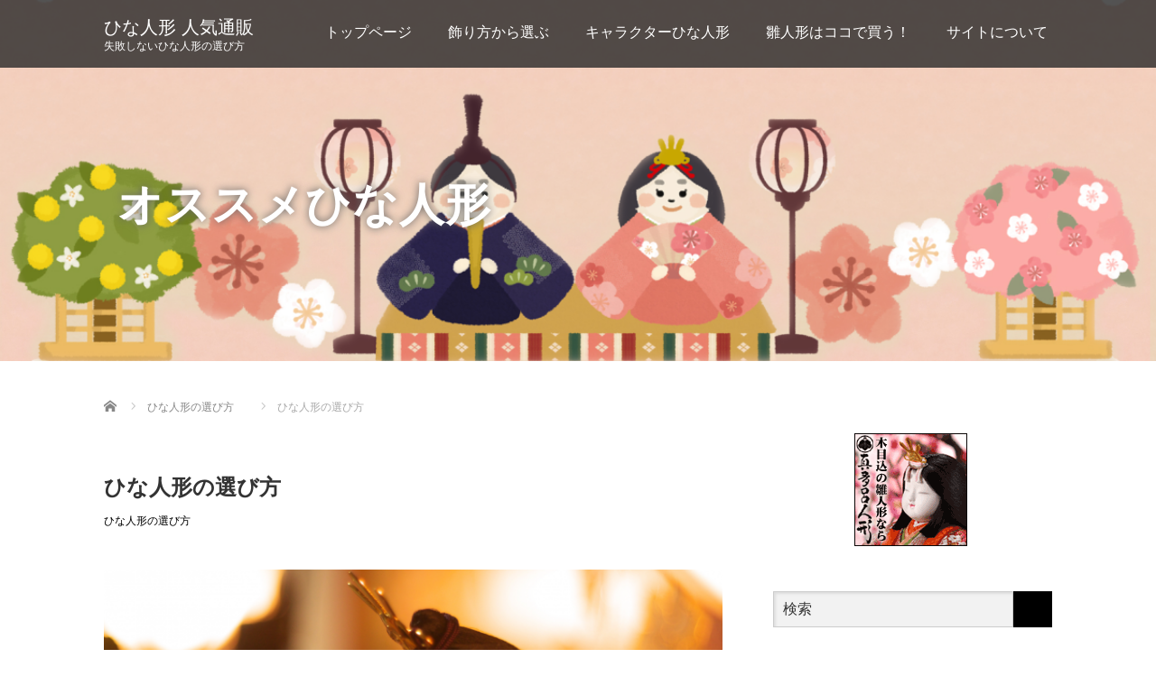

--- FILE ---
content_type: text/html; charset=UTF-8
request_url: https://xn--q9jp173ulzo4x5c9ke.com/erabikata.html
body_size: 20777
content:
<!DOCTYPE html>
<html lang="ja">
<head>
  <meta charset="UTF-8">
  <meta name="viewport" content="width=device-width">
  <meta http-equiv="X-UA-Compatible" content="IE=edge">
  <meta name="format-detection" content="telephone=no">

  <title>失敗しないひな人形の選び方</title>
  <meta name="description" content="桃の節句には美しいひな人形を飾ってひな祭りを楽しみましょう。ひな人形を選ぶときのコツ、ひな人形を選ぶ際に注意することなど、ひな人形の選び方をご紹介しています。">

  
  <link rel="profile" href="https://gmpg.org/xfn/11">
  <link rel="pingback" href="https://xn--q9jp173ulzo4x5c9ke.com/xmlrpc.php">

    <meta name='robots' content='max-image-preview:large' />
<link rel='dns-prefetch' href='//ajax.googleapis.com' />
<link rel="alternate" type="application/rss+xml" title="ひな人形 人気通販 &raquo; フィード" href="https://xn--q9jp173ulzo4x5c9ke.com/feed" />
<link rel="alternate" type="application/rss+xml" title="ひな人形 人気通販 &raquo; コメントフィード" href="https://xn--q9jp173ulzo4x5c9ke.com/comments/feed" />
<link rel="alternate" title="oEmbed (JSON)" type="application/json+oembed" href="https://xn--q9jp173ulzo4x5c9ke.com/wp-json/oembed/1.0/embed?url=https%3A%2F%2Fxn--q9jp173ulzo4x5c9ke.com%2Ferabikata.html" />
<link rel="alternate" title="oEmbed (XML)" type="text/xml+oembed" href="https://xn--q9jp173ulzo4x5c9ke.com/wp-json/oembed/1.0/embed?url=https%3A%2F%2Fxn--q9jp173ulzo4x5c9ke.com%2Ferabikata.html&#038;format=xml" />
<style id='wp-img-auto-sizes-contain-inline-css' type='text/css'>
img:is([sizes=auto i],[sizes^="auto," i]){contain-intrinsic-size:3000px 1500px}
/*# sourceURL=wp-img-auto-sizes-contain-inline-css */
</style>
<style id='wp-emoji-styles-inline-css' type='text/css'>

	img.wp-smiley, img.emoji {
		display: inline !important;
		border: none !important;
		box-shadow: none !important;
		height: 1em !important;
		width: 1em !important;
		margin: 0 0.07em !important;
		vertical-align: -0.1em !important;
		background: none !important;
		padding: 0 !important;
	}
/*# sourceURL=wp-emoji-styles-inline-css */
</style>
<style id='wp-block-library-inline-css' type='text/css'>
:root{--wp-block-synced-color:#7a00df;--wp-block-synced-color--rgb:122,0,223;--wp-bound-block-color:var(--wp-block-synced-color);--wp-editor-canvas-background:#ddd;--wp-admin-theme-color:#007cba;--wp-admin-theme-color--rgb:0,124,186;--wp-admin-theme-color-darker-10:#006ba1;--wp-admin-theme-color-darker-10--rgb:0,107,160.5;--wp-admin-theme-color-darker-20:#005a87;--wp-admin-theme-color-darker-20--rgb:0,90,135;--wp-admin-border-width-focus:2px}@media (min-resolution:192dpi){:root{--wp-admin-border-width-focus:1.5px}}.wp-element-button{cursor:pointer}:root .has-very-light-gray-background-color{background-color:#eee}:root .has-very-dark-gray-background-color{background-color:#313131}:root .has-very-light-gray-color{color:#eee}:root .has-very-dark-gray-color{color:#313131}:root .has-vivid-green-cyan-to-vivid-cyan-blue-gradient-background{background:linear-gradient(135deg,#00d084,#0693e3)}:root .has-purple-crush-gradient-background{background:linear-gradient(135deg,#34e2e4,#4721fb 50%,#ab1dfe)}:root .has-hazy-dawn-gradient-background{background:linear-gradient(135deg,#faaca8,#dad0ec)}:root .has-subdued-olive-gradient-background{background:linear-gradient(135deg,#fafae1,#67a671)}:root .has-atomic-cream-gradient-background{background:linear-gradient(135deg,#fdd79a,#004a59)}:root .has-nightshade-gradient-background{background:linear-gradient(135deg,#330968,#31cdcf)}:root .has-midnight-gradient-background{background:linear-gradient(135deg,#020381,#2874fc)}:root{--wp--preset--font-size--normal:16px;--wp--preset--font-size--huge:42px}.has-regular-font-size{font-size:1em}.has-larger-font-size{font-size:2.625em}.has-normal-font-size{font-size:var(--wp--preset--font-size--normal)}.has-huge-font-size{font-size:var(--wp--preset--font-size--huge)}.has-text-align-center{text-align:center}.has-text-align-left{text-align:left}.has-text-align-right{text-align:right}.has-fit-text{white-space:nowrap!important}#end-resizable-editor-section{display:none}.aligncenter{clear:both}.items-justified-left{justify-content:flex-start}.items-justified-center{justify-content:center}.items-justified-right{justify-content:flex-end}.items-justified-space-between{justify-content:space-between}.screen-reader-text{border:0;clip-path:inset(50%);height:1px;margin:-1px;overflow:hidden;padding:0;position:absolute;width:1px;word-wrap:normal!important}.screen-reader-text:focus{background-color:#ddd;clip-path:none;color:#444;display:block;font-size:1em;height:auto;left:5px;line-height:normal;padding:15px 23px 14px;text-decoration:none;top:5px;width:auto;z-index:100000}html :where(.has-border-color){border-style:solid}html :where([style*=border-top-color]){border-top-style:solid}html :where([style*=border-right-color]){border-right-style:solid}html :where([style*=border-bottom-color]){border-bottom-style:solid}html :where([style*=border-left-color]){border-left-style:solid}html :where([style*=border-width]){border-style:solid}html :where([style*=border-top-width]){border-top-style:solid}html :where([style*=border-right-width]){border-right-style:solid}html :where([style*=border-bottom-width]){border-bottom-style:solid}html :where([style*=border-left-width]){border-left-style:solid}html :where(img[class*=wp-image-]){height:auto;max-width:100%}:where(figure){margin:0 0 1em}html :where(.is-position-sticky){--wp-admin--admin-bar--position-offset:var(--wp-admin--admin-bar--height,0px)}@media screen and (max-width:600px){html :where(.is-position-sticky){--wp-admin--admin-bar--position-offset:0px}}

/*# sourceURL=wp-block-library-inline-css */
</style><style id='global-styles-inline-css' type='text/css'>
:root{--wp--preset--aspect-ratio--square: 1;--wp--preset--aspect-ratio--4-3: 4/3;--wp--preset--aspect-ratio--3-4: 3/4;--wp--preset--aspect-ratio--3-2: 3/2;--wp--preset--aspect-ratio--2-3: 2/3;--wp--preset--aspect-ratio--16-9: 16/9;--wp--preset--aspect-ratio--9-16: 9/16;--wp--preset--color--black: #000000;--wp--preset--color--cyan-bluish-gray: #abb8c3;--wp--preset--color--white: #ffffff;--wp--preset--color--pale-pink: #f78da7;--wp--preset--color--vivid-red: #cf2e2e;--wp--preset--color--luminous-vivid-orange: #ff6900;--wp--preset--color--luminous-vivid-amber: #fcb900;--wp--preset--color--light-green-cyan: #7bdcb5;--wp--preset--color--vivid-green-cyan: #00d084;--wp--preset--color--pale-cyan-blue: #8ed1fc;--wp--preset--color--vivid-cyan-blue: #0693e3;--wp--preset--color--vivid-purple: #9b51e0;--wp--preset--gradient--vivid-cyan-blue-to-vivid-purple: linear-gradient(135deg,rgb(6,147,227) 0%,rgb(155,81,224) 100%);--wp--preset--gradient--light-green-cyan-to-vivid-green-cyan: linear-gradient(135deg,rgb(122,220,180) 0%,rgb(0,208,130) 100%);--wp--preset--gradient--luminous-vivid-amber-to-luminous-vivid-orange: linear-gradient(135deg,rgb(252,185,0) 0%,rgb(255,105,0) 100%);--wp--preset--gradient--luminous-vivid-orange-to-vivid-red: linear-gradient(135deg,rgb(255,105,0) 0%,rgb(207,46,46) 100%);--wp--preset--gradient--very-light-gray-to-cyan-bluish-gray: linear-gradient(135deg,rgb(238,238,238) 0%,rgb(169,184,195) 100%);--wp--preset--gradient--cool-to-warm-spectrum: linear-gradient(135deg,rgb(74,234,220) 0%,rgb(151,120,209) 20%,rgb(207,42,186) 40%,rgb(238,44,130) 60%,rgb(251,105,98) 80%,rgb(254,248,76) 100%);--wp--preset--gradient--blush-light-purple: linear-gradient(135deg,rgb(255,206,236) 0%,rgb(152,150,240) 100%);--wp--preset--gradient--blush-bordeaux: linear-gradient(135deg,rgb(254,205,165) 0%,rgb(254,45,45) 50%,rgb(107,0,62) 100%);--wp--preset--gradient--luminous-dusk: linear-gradient(135deg,rgb(255,203,112) 0%,rgb(199,81,192) 50%,rgb(65,88,208) 100%);--wp--preset--gradient--pale-ocean: linear-gradient(135deg,rgb(255,245,203) 0%,rgb(182,227,212) 50%,rgb(51,167,181) 100%);--wp--preset--gradient--electric-grass: linear-gradient(135deg,rgb(202,248,128) 0%,rgb(113,206,126) 100%);--wp--preset--gradient--midnight: linear-gradient(135deg,rgb(2,3,129) 0%,rgb(40,116,252) 100%);--wp--preset--font-size--small: 13px;--wp--preset--font-size--medium: 20px;--wp--preset--font-size--large: 36px;--wp--preset--font-size--x-large: 42px;--wp--preset--spacing--20: 0.44rem;--wp--preset--spacing--30: 0.67rem;--wp--preset--spacing--40: 1rem;--wp--preset--spacing--50: 1.5rem;--wp--preset--spacing--60: 2.25rem;--wp--preset--spacing--70: 3.38rem;--wp--preset--spacing--80: 5.06rem;--wp--preset--shadow--natural: 6px 6px 9px rgba(0, 0, 0, 0.2);--wp--preset--shadow--deep: 12px 12px 50px rgba(0, 0, 0, 0.4);--wp--preset--shadow--sharp: 6px 6px 0px rgba(0, 0, 0, 0.2);--wp--preset--shadow--outlined: 6px 6px 0px -3px rgb(255, 255, 255), 6px 6px rgb(0, 0, 0);--wp--preset--shadow--crisp: 6px 6px 0px rgb(0, 0, 0);}:where(.is-layout-flex){gap: 0.5em;}:where(.is-layout-grid){gap: 0.5em;}body .is-layout-flex{display: flex;}.is-layout-flex{flex-wrap: wrap;align-items: center;}.is-layout-flex > :is(*, div){margin: 0;}body .is-layout-grid{display: grid;}.is-layout-grid > :is(*, div){margin: 0;}:where(.wp-block-columns.is-layout-flex){gap: 2em;}:where(.wp-block-columns.is-layout-grid){gap: 2em;}:where(.wp-block-post-template.is-layout-flex){gap: 1.25em;}:where(.wp-block-post-template.is-layout-grid){gap: 1.25em;}.has-black-color{color: var(--wp--preset--color--black) !important;}.has-cyan-bluish-gray-color{color: var(--wp--preset--color--cyan-bluish-gray) !important;}.has-white-color{color: var(--wp--preset--color--white) !important;}.has-pale-pink-color{color: var(--wp--preset--color--pale-pink) !important;}.has-vivid-red-color{color: var(--wp--preset--color--vivid-red) !important;}.has-luminous-vivid-orange-color{color: var(--wp--preset--color--luminous-vivid-orange) !important;}.has-luminous-vivid-amber-color{color: var(--wp--preset--color--luminous-vivid-amber) !important;}.has-light-green-cyan-color{color: var(--wp--preset--color--light-green-cyan) !important;}.has-vivid-green-cyan-color{color: var(--wp--preset--color--vivid-green-cyan) !important;}.has-pale-cyan-blue-color{color: var(--wp--preset--color--pale-cyan-blue) !important;}.has-vivid-cyan-blue-color{color: var(--wp--preset--color--vivid-cyan-blue) !important;}.has-vivid-purple-color{color: var(--wp--preset--color--vivid-purple) !important;}.has-black-background-color{background-color: var(--wp--preset--color--black) !important;}.has-cyan-bluish-gray-background-color{background-color: var(--wp--preset--color--cyan-bluish-gray) !important;}.has-white-background-color{background-color: var(--wp--preset--color--white) !important;}.has-pale-pink-background-color{background-color: var(--wp--preset--color--pale-pink) !important;}.has-vivid-red-background-color{background-color: var(--wp--preset--color--vivid-red) !important;}.has-luminous-vivid-orange-background-color{background-color: var(--wp--preset--color--luminous-vivid-orange) !important;}.has-luminous-vivid-amber-background-color{background-color: var(--wp--preset--color--luminous-vivid-amber) !important;}.has-light-green-cyan-background-color{background-color: var(--wp--preset--color--light-green-cyan) !important;}.has-vivid-green-cyan-background-color{background-color: var(--wp--preset--color--vivid-green-cyan) !important;}.has-pale-cyan-blue-background-color{background-color: var(--wp--preset--color--pale-cyan-blue) !important;}.has-vivid-cyan-blue-background-color{background-color: var(--wp--preset--color--vivid-cyan-blue) !important;}.has-vivid-purple-background-color{background-color: var(--wp--preset--color--vivid-purple) !important;}.has-black-border-color{border-color: var(--wp--preset--color--black) !important;}.has-cyan-bluish-gray-border-color{border-color: var(--wp--preset--color--cyan-bluish-gray) !important;}.has-white-border-color{border-color: var(--wp--preset--color--white) !important;}.has-pale-pink-border-color{border-color: var(--wp--preset--color--pale-pink) !important;}.has-vivid-red-border-color{border-color: var(--wp--preset--color--vivid-red) !important;}.has-luminous-vivid-orange-border-color{border-color: var(--wp--preset--color--luminous-vivid-orange) !important;}.has-luminous-vivid-amber-border-color{border-color: var(--wp--preset--color--luminous-vivid-amber) !important;}.has-light-green-cyan-border-color{border-color: var(--wp--preset--color--light-green-cyan) !important;}.has-vivid-green-cyan-border-color{border-color: var(--wp--preset--color--vivid-green-cyan) !important;}.has-pale-cyan-blue-border-color{border-color: var(--wp--preset--color--pale-cyan-blue) !important;}.has-vivid-cyan-blue-border-color{border-color: var(--wp--preset--color--vivid-cyan-blue) !important;}.has-vivid-purple-border-color{border-color: var(--wp--preset--color--vivid-purple) !important;}.has-vivid-cyan-blue-to-vivid-purple-gradient-background{background: var(--wp--preset--gradient--vivid-cyan-blue-to-vivid-purple) !important;}.has-light-green-cyan-to-vivid-green-cyan-gradient-background{background: var(--wp--preset--gradient--light-green-cyan-to-vivid-green-cyan) !important;}.has-luminous-vivid-amber-to-luminous-vivid-orange-gradient-background{background: var(--wp--preset--gradient--luminous-vivid-amber-to-luminous-vivid-orange) !important;}.has-luminous-vivid-orange-to-vivid-red-gradient-background{background: var(--wp--preset--gradient--luminous-vivid-orange-to-vivid-red) !important;}.has-very-light-gray-to-cyan-bluish-gray-gradient-background{background: var(--wp--preset--gradient--very-light-gray-to-cyan-bluish-gray) !important;}.has-cool-to-warm-spectrum-gradient-background{background: var(--wp--preset--gradient--cool-to-warm-spectrum) !important;}.has-blush-light-purple-gradient-background{background: var(--wp--preset--gradient--blush-light-purple) !important;}.has-blush-bordeaux-gradient-background{background: var(--wp--preset--gradient--blush-bordeaux) !important;}.has-luminous-dusk-gradient-background{background: var(--wp--preset--gradient--luminous-dusk) !important;}.has-pale-ocean-gradient-background{background: var(--wp--preset--gradient--pale-ocean) !important;}.has-electric-grass-gradient-background{background: var(--wp--preset--gradient--electric-grass) !important;}.has-midnight-gradient-background{background: var(--wp--preset--gradient--midnight) !important;}.has-small-font-size{font-size: var(--wp--preset--font-size--small) !important;}.has-medium-font-size{font-size: var(--wp--preset--font-size--medium) !important;}.has-large-font-size{font-size: var(--wp--preset--font-size--large) !important;}.has-x-large-font-size{font-size: var(--wp--preset--font-size--x-large) !important;}
/*# sourceURL=global-styles-inline-css */
</style>

<style id='classic-theme-styles-inline-css' type='text/css'>
/*! This file is auto-generated */
.wp-block-button__link{color:#fff;background-color:#32373c;border-radius:9999px;box-shadow:none;text-decoration:none;padding:calc(.667em + 2px) calc(1.333em + 2px);font-size:1.125em}.wp-block-file__button{background:#32373c;color:#fff;text-decoration:none}
/*# sourceURL=/wp-includes/css/classic-themes.min.css */
</style>
<link rel='stylesheet' id='contact-form-7-css' href='https://xn--q9jp173ulzo4x5c9ke.com/wp-content/plugins/contact-form-7/includes/css/styles.css?ver=6.1.4' type='text/css' media='all' />
<link rel='stylesheet' id='ez-toc-css' href='https://xn--q9jp173ulzo4x5c9ke.com/wp-content/plugins/easy-table-of-contents/assets/css/screen.min.css?ver=2.0.80' type='text/css' media='all' />
<style id='ez-toc-inline-css' type='text/css'>
div#ez-toc-container .ez-toc-title {font-size: 120%;}div#ez-toc-container .ez-toc-title {font-weight: 500;}div#ez-toc-container ul li , div#ez-toc-container ul li a {font-size: 95%;}div#ez-toc-container ul li , div#ez-toc-container ul li a {font-weight: 500;}div#ez-toc-container nav ul ul li {font-size: 90%;}div#ez-toc-container {background: #fff;border: 1px solid #ffd2d2;}div#ez-toc-container p.ez-toc-title , #ez-toc-container .ez_toc_custom_title_icon , #ez-toc-container .ez_toc_custom_toc_icon {color: #e83a96;}div#ez-toc-container ul.ez-toc-list a {color: #428bca;}div#ez-toc-container ul.ez-toc-list a:hover {color: #2a6496;}div#ez-toc-container ul.ez-toc-list a:visited {color: #428bca;}.ez-toc-counter nav ul li a::before {color: ;}.ez-toc-box-title {font-weight: bold; margin-bottom: 10px; text-align: center; text-transform: uppercase; letter-spacing: 1px; color: #666; padding-bottom: 5px;position:absolute;top:-4%;left:5%;background-color: inherit;transition: top 0.3s ease;}.ez-toc-box-title.toc-closed {top:-25%;}
.ez-toc-container-direction {direction: ltr;}.ez-toc-counter ul{counter-reset: item ;}.ez-toc-counter nav ul li a::before {content: counters(item, '.', decimal) '. ';display: inline-block;counter-increment: item;flex-grow: 0;flex-shrink: 0;margin-right: .2em; float: left; }.ez-toc-widget-direction {direction: ltr;}.ez-toc-widget-container ul{counter-reset: item ;}.ez-toc-widget-container nav ul li a::before {content: counters(item, '.', decimal) '. ';display: inline-block;counter-increment: item;flex-grow: 0;flex-shrink: 0;margin-right: .2em; float: left; }
/*# sourceURL=ez-toc-inline-css */
</style>
<link rel='stylesheet' id='_tk-bootstrap-wp-css' href='https://xn--q9jp173ulzo4x5c9ke.com/wp-content/themes/amore_tcd028/includes/css/bootstrap-wp.css?ver=4.2.4' type='text/css' media='all' />
<link rel='stylesheet' id='_tk-bootstrap-css' href='https://xn--q9jp173ulzo4x5c9ke.com/wp-content/themes/amore_tcd028/includes/resources/bootstrap/css/bootstrap.min.css?ver=4.2.4' type='text/css' media='all' />
<link rel='stylesheet' id='_tk-font-awesome-css' href='https://xn--q9jp173ulzo4x5c9ke.com/wp-content/themes/amore_tcd028/includes/css/font-awesome.min.css?ver=4.1.0' type='text/css' media='all' />
<link rel='stylesheet' id='_tk-style-css' href='https://xn--q9jp173ulzo4x5c9ke.com/wp-content/themes/amore_tcd028/style.css?ver=4.2.4' type='text/css' media='all' />
<script type="text/javascript" src="https://ajax.googleapis.com/ajax/libs/jquery/1.11.3/jquery.min.js?ver=6.9" id="jquery-js"></script>
<script type="text/javascript" src="https://xn--q9jp173ulzo4x5c9ke.com/wp-content/themes/amore_tcd028/includes/resources/bootstrap/js/bootstrap.js?ver=6.9" id="_tk-bootstrapjs-js"></script>
<script type="text/javascript" src="https://xn--q9jp173ulzo4x5c9ke.com/wp-content/themes/amore_tcd028/includes/js/bootstrap-wp.js?ver=6.9" id="_tk-bootstrapwp-js"></script>
<link rel="https://api.w.org/" href="https://xn--q9jp173ulzo4x5c9ke.com/wp-json/" /><link rel="alternate" title="JSON" type="application/json" href="https://xn--q9jp173ulzo4x5c9ke.com/wp-json/wp/v2/posts/348" /><link rel="canonical" href="https://xn--q9jp173ulzo4x5c9ke.com/erabikata.html" />
<link rel='shortlink' href='https://xn--q9jp173ulzo4x5c9ke.com/?p=348' />
<link rel="apple-touch-icon" sizes="57x57" href="/wp-content/uploads/fbrfg/apple-touch-icon-57x57.png">
<link rel="apple-touch-icon" sizes="60x60" href="/wp-content/uploads/fbrfg/apple-touch-icon-60x60.png">
<link rel="apple-touch-icon" sizes="72x72" href="/wp-content/uploads/fbrfg/apple-touch-icon-72x72.png">
<link rel="apple-touch-icon" sizes="76x76" href="/wp-content/uploads/fbrfg/apple-touch-icon-76x76.png">
<link rel="apple-touch-icon" sizes="114x114" href="/wp-content/uploads/fbrfg/apple-touch-icon-114x114.png">
<link rel="apple-touch-icon" sizes="120x120" href="/wp-content/uploads/fbrfg/apple-touch-icon-120x120.png">
<link rel="apple-touch-icon" sizes="144x144" href="/wp-content/uploads/fbrfg/apple-touch-icon-144x144.png">
<link rel="apple-touch-icon" sizes="152x152" href="/wp-content/uploads/fbrfg/apple-touch-icon-152x152.png">
<link rel="apple-touch-icon" sizes="180x180" href="/wp-content/uploads/fbrfg/apple-touch-icon-180x180.png">
<link rel="icon" type="image/png" href="/wp-content/uploads/fbrfg/favicon-32x32.png" sizes="32x32">
<link rel="icon" type="image/png" href="/wp-content/uploads/fbrfg/android-chrome-192x192.png" sizes="192x192">
<link rel="icon" type="image/png" href="/wp-content/uploads/fbrfg/favicon-96x96.png" sizes="96x96">
<link rel="icon" type="image/png" href="/wp-content/uploads/fbrfg/favicon-16x16.png" sizes="16x16">
<link rel="manifest" href="/wp-content/uploads/fbrfg/manifest.json">
<link rel="mask-icon" href="/wp-content/uploads/fbrfg/safari-pinned-tab.svg" color="#5bbad5">
<link rel="shortcut icon" href="/wp-content/uploads/fbrfg/favicon.ico">
<meta name="apple-mobile-web-app-title" content="hina">
<meta name="application-name" content="hina">
<meta name="msapplication-TileColor" content="#da532c">
<meta name="msapplication-TileImage" content="/wp-content/uploads/fbrfg/mstile-144x144.png">
<meta name="msapplication-config" content="/wp-content/uploads/fbrfg/browserconfig.xml">
<meta name="theme-color" content="#ffffff"><style type="text/css">.broken_link, a.broken_link {
	text-decoration: line-through;
}</style>		<style type="text/css" id="wp-custom-css">
			.txt-img {
}
.txt-img img{
	margin: 0 8px 8px 8px;
}

.f-normal{ font-weight: normal; }	
.f-bold{ font-weight: bold; }	
.f-underline{
	text-decoration: underline;
	font-weight: bold;
	color: #ff6600;
}	
.f-middleline{ text-decoration: line-through;}	

.fc-red{ color: #cc0000; 
	font-weight: bold; }
.fc-red1{ color: #cc0000; } 
.fc-blue{ color: #0033cc;
	font-weight: bold; } 
.fc-green{ color: #009900; 
	font-weight: bold; } 
.fc-yellow{ color: #ffff00; 
	font-weight: bold; } 
.fc-orange{ color: #ff6600; 
	font-weight: bold; } 
.fc-gray{ color: #1f1f1f; 
	font-weight: bold; } 
.fc-white{ color: #ffffff;
	font-weight: bold; } 
.fc-blown{ color: #6A1B00;  
	font-weight: bold; } 
.fc-pink{ color: #F15a5a; 
	font-weight: bold; } 
	font-weight: bold; } 
.fc-kuro{ color: #000000;
	font-weight: bold; } 

.ylw{  background-color:#FFE566;
       font-weight:bold;
       padding:2px;}
.bg-r{ background-color: #cc0000;
	font-weight: bold;
	padding: 2px; }		
.bg-b{ background-color: #0033CC;
	font-weight: bold;
	padding: 2px; }	
.bg-g{ background-color: #009900;
	font-weight: bold;
	padding: 2px; }	
.bg-br{ background-color: #996633;
	font-weight: bold;
	padding: 2px; }	
.bg-y{ background-color: #ffff00;
	font-weight: bold;
	padding: 2px; }		
.bg-y1{ background-color: #feefb1;
	font-weight: normal;
	padding: 2px; }		

.bg-r-w{ color: #ffffff;
	background-color: #cc0000;
	font-weight: bold;
	padding: 2px; }	
.bg-b-w{ color: #ffffff;
	background-color: #0033CC;
	font-weight: bold;
	padding: 2px; }	
.bg-g-w{ color: #ffffff;
	background-color: #009900;
	font-weight: bold;
	padding: 2px; }	
.bg-y-r{  color: #cc0000;
	background-color: #ffff00;
	font-weight: bold;
	padding: 2px; }	
.bg-mo-w{ color: #ffffff;
	background-color: #FF0099;
	font-weight: bold;
	padding: 2px; }		
.bg-p-w{ color: #ffffff;
	background-color: #E67A82;
	font-weight: bold;
	padding: 2px; }	
.bg-o-w{ color: #ffffff;
	background-color: #ff6600;
	font-weight: bold;

.fs-10{
	font-size: 10px;
	line-height: 130%;
}

.fs-11{
	font-size: 11px;
	line-height: 130%;
}	

.fs-12{
	font-size: 12px;
	line-height: 130%;
}	

.fs-13{
	font-size: 13px;
	line-height: 130%;
}	

.fs-14{
	font-size: 14px;
	font-weight: bold;
	line-height: 130%;
}	

.fs-14n{
	font-size: 14px;
	line-height: 98%;
}	

.fs-15{
	font-size: 15px;
	line-height: 120%;
}	

.fs-16{
	font-size: 16px;
	line-height: 120%;
}	

.fs-18{
	font-size: 18px;
	font-weight: bold;
	line-height: 120%;
}	

.fs-20{
	font-size: 20px;
	font-weight: bold;
	line-height: 120%;
}	

.fs-30{
	font-size: 30px;
	font-weight: bold;
	line-height: 120%;
}	

.mt-10{ margin-top: 10px; }
.mb-10{ margin-bottom: 10px; }
.mt-20{ margin-top: 20px; }
.mb-20{ margin-bottom: 20px; }
.mt-30{ margin-top: 30px; }
.mb-30{ margin-bottom: 30px; }
.mt-40{ margin-top: 40px; }
.mb-40{ margin-bottom: 40px; }
.ml-40{ margin-left: 40px; }

.p-c{ text-align: center; }
.p-l{ text-align: left; }
.p-r{ text-align: right; }

.arrow_blue,.arrow_orange,.arrow_black,.arrow_red,.check_5{
	background-repeat: no-repeat;
	font-weight: bold;
	line-height: 160%;
	font-size: 16px;
	background-position: left center;
	padding-left: 25px;
	margin-top: 3px;
	margin-bottom: 3px;
	font-family:sans-serif;
	_zoom: 1;
	overflow: hidden;
}

.arrow_blue {
	background-image: url(https://xn--q9jp173ulzo4x5c9ke.com/wp-content/uploads/2016/01/arrow_blue.png);
}
.arrow_orange {
	background-image: url(https://xn--q9jp173ulzo4x5c9ke.com/wp-content/uploads/2016/01/arrow_orange.gif);
}
.arrow_black {
	background-image: url(https://xn--q9jp173ulzo4x5c9ke.com/wp-content/uploads/2016/01/arrow_black.gif);
}
.arrow_red {
	background-image: url(https://xn--q9jp173ulzo4x5c9ke.com/wp-content/uploads/2016/01/arrow_red.gif);
}

.check_5 {
	background-image: url(https://xn--q9jp173ulzo4x5c9ke.com/wp-content/uploads/2016/01/h5.png);
}

.kotetu-ume {
	line-height: 140%;
	background-repeat: no-repeat;
	background-position: left top ;
	margin-bottom: 5px;
	margin-top: 20px;
	margin-left: 40px;
	color: #663333;
	padding-left: 50px;
	overflow: hidden;
	padding-top: 7px;
	padding-bottom: 7px;
    border-bottom:4px solid #EC004D;
	background-image: url(https://xn--q9jp173ulzo4x5c9ke.com/wp-content/uploads/2016/01/iconume.png);
}

.kotetu-maru {
        font-size: 18px;
	line-height: 100%;
	padding: 5px 0 5px 20px;
	background-repeat: no-repeat;
	background-position: left;
	background-image: url(https://xn--q9jp173ulzo4x5c9ke.com/wp-content/uploads/2016/01/iconmaru.png);
}

.kotetu-aka {
        font-size: 18px;
        font-weight:bold;
        color:#cc0066;
        padding: 5px 0 0px 0px;
	line-height: 100%;
}


.nmlbox,.dottbox,.ylwbox,.graybg{
	padding:15px;
	margin-top: 10px;
	margin-bottom: 10px;
	clear:both;
}

 .graybg{
	background-color:#EBEBEB;
}

.dottbox{
	border:dotted 1px #666;
}
.nmlbox {
	border: 2px solid #CCCCCC;
}
.ylwbox {
	background-color: #FFFFD2;
	border: 2px solid #CC0000;
}

.border1,.border2,.border3,.borderdot,.borderdot2{
	margin: 10px;
	padding: 0px;
	line-height: 1px;
	height: 1px;
	_zoom: 1;
	overflow: hidden;
}

.border1 {
	border-bottom:solid 1px #999;
}
.border2 {
	border-bottom:solid 1px #990000;
}

.table-style01{
    margin:15px 0;
    border-top:1px solid #ddd;
    border-right:1px solid #ddd;
}
.table-style01 th, .table-style01 td{
    padding:15px;
    border-bottom:1px solid #ddd;
    border-left:1px solid #ddd;
}
.table-style01 th {
    background-color:#f4f4f4;
}
@media screen and (max-width:400px) {
    .table-style01 th, .table-style01 td{
        display:block;
    }
}

.table-style02{
    margin:1px 0;
    border-top:0px solid #F15a5a;
    border-right:0px solid #F15a5a;
}
.table-style02 th, .table-style02 td{
    padding:5px 0px 10px 0px;
    border-bottom:0px solid #F15a5a;
    border-left:0px solid #F15a5a;
}
.table-style02 th {
    background-color:#f4f4f4;
}
@media screen and (max-width:640px) {
    .table-style02 th, .table-style02 td{
        display:block;
    }
}

.table-style03{
     margin:15px 0;
    border-top:1px solid #ddd;
    border-right:1px solid #ddd;
}
.table-style03 th, .table-style03 td{
    padding:15px;
    border-bottom:1px solid #ddd;
    border-left:1px solid #ddd;
}

.table-style03 th {
    background-color:#330000;
}
@media screen and (max-width:640px) {
    .table-style03 th, .table-style03 td{
        display:block;
    }
	
	.table-style03 th, .table-style03 td{
    padding:15px;
    border-bottom:1px solid #ddd;
    border-left:1px solid #ddd;
}

.table-style03 th {
    background-color:#330000;
}
	
@media screen and (max-width:640px) {
    .table-style03 th, .table-style03 td{
        display:block;
    }	
 }
	
.table-style04{
     margin:15px 0;
    border-top:1px solid #fff;
    border-right:1px solid #fff;
}
.table-style04 th, .table-style04 td{
    padding:15px;
    border-bottom:1px solid #fff;
    border-left:1px solid #fff;
}

.table-style04 th {
    background-color:#330000;
}
@media screen and (max-width:640px) {
    .table-style04 th, .table-style04 td{
        display:block;
    }
	
	.table-style04 th, .table-style04 td{
    padding:15px;
    border-bottom:1px solid #fff;
    border-left:1px solid #fff;
}

.table-style04 th {
    background-color:#330000;
}
	
@media screen and (max-width:640px) {
    .table-style04 th, .table-style04 td{
        display:block;
    }	
 }	

.kanso3{
	margin: 20px 0px;
	border: 2px #CC3300 solid;
	background-color: #ffffff;
	clear: both;
}

.kanso3 p{
	margin: 1px 10px 3px 20px;
	font-size: 15px;
}



.rank-matu {display: inline-block; vertical-align: top; width: 31.6%; margin: 0 0 15px 0.8% ;padding: 0; border: 2px solid #363;-moz-border-radius: 5px;  -webkit-border-radius: 5px; border-radius: 5px; background-color: #FFF;}
.rank-matu .rank-idx {margin: 0; padding: 5px 5px 0; background-color: #FFFFFF;}

.rank-take {display: inline-block; vertical-align: top; width: 31.6%; margin: 0 0 15px 0.8% ;padding: 0; border: 2px solid #F93;-moz-border-radius: 5px;  -webkit-border-radius: 5px; border-radius: 5px; background-color: #FFF;}
.rank-take .rank-idx {margin: 0; padding: 5px 5px 0; background-color: #F93;}
.rank-ume {display: inline-block; vertical-align: top; width: 31.6%; margin: 0 0 15px 0.8% ;padding: 0; border: 2px solid #C06;-moz-border-radius: 5px;  -webkit-border-radius: 5px; border-radius: 5px; background-color: #FFF;}
.rank-ume .rank-idx {margin: 0; padding: 5px 5px 0; background-color: #C06;}
.rank-idx img {margin: -20px 0px 10px -10px; float: left;} 
.rank-idx h3 {margin: 0; padding: 5px 0; font-size: 107%; font-weight: 500; line-height: 120%; color: #FFF;} 
.rankinner{margin: 10px; padding: 0;}
.rankinner .b_link img {max-width: 100%; border: 1px solid #CCC; margin: 0 auto; display: block;}
.rankinner .t_link {text-align: right;}
.rankinner .exp {margin: 0; padding: 10px 0; font-size:92%; line-height: 150%;}
.rank-idx p {margin: 0; padding: 5px 0; font-size: 107%; font-weight: 500; line-height: 120%; color: #FFF;} 

@media screen and (max-width:640px) {
    .table-style03 th, .table-style03 td{
        display:block;
    }
	 }
.h3-style01{
 border-bottom: 3px solid #fc8080; }
		</style>
		  
  <link rel="stylesheet" media="screen and (max-width:771px)" href="https://xn--q9jp173ulzo4x5c9ke.com/wp-content/themes/amore_tcd028/footer-bar/footer-bar.css?ver=4.2.4">

  <script type="text/javascript" src="https://xn--q9jp173ulzo4x5c9ke.com/wp-content/themes/amore_tcd028/js/jquery.elevatezoom.js"></script>
  <script type="text/javascript" src="https://xn--q9jp173ulzo4x5c9ke.com/wp-content/themes/amore_tcd028/parallax.js"></script>
  <script type="text/javascript" src="https://xn--q9jp173ulzo4x5c9ke.com/wp-content/themes/amore_tcd028/js/jscript.js"></script>
   

  <script type="text/javascript">
    jQuery(function() {
      jQuery(".zoom").elevateZoom({
        zoomType : "inner",
        zoomWindowFadeIn: 500,
        zoomWindowFadeOut: 500,
        easing : true
      });
    });
  </script>

  <script type="text/javascript" src="https://xn--q9jp173ulzo4x5c9ke.com/wp-content/themes/amore_tcd028/js/syncertel.js"></script>

  <link rel="stylesheet" media="screen and (max-width:991px)" href="https://xn--q9jp173ulzo4x5c9ke.com/wp-content/themes/amore_tcd028/responsive.css?ver=4.2.4">
  <link rel="stylesheet" href="//maxcdn.bootstrapcdn.com/font-awesome/4.3.0/css/font-awesome.min.css">
  <link rel="stylesheet" href="https://xn--q9jp173ulzo4x5c9ke.com/wp-content/themes/amore_tcd028/amore.css?ver=4.2.4" type="text/css" />
  <link rel="stylesheet" href="https://xn--q9jp173ulzo4x5c9ke.com/wp-content/themes/amore_tcd028/comment-style.css?ver=4.2.4" type="text/css" />
  <style type="text/css">
          .site-navigation{position:absolute;}
    
  .fa, .wp-icon a:before {display:inline-block;font:normal normal normal 14px/1 FontAwesome;font-size:inherit;text-rendering:auto;-webkit-font-smoothing:antialiased;-moz-osx-font-smoothing:grayscale;transform:translate(0, 0)}
  .fa-phone:before, .wp-icon.wp-fa-phone a:before {content:"\f095"; margin-right:5px;}

  body { font-size:16px; }
  a {color: #FC8080;}
  a:hover, #bread_crumb li.home a:hover:before {color: #AA531A;}
  #global_menu ul ul li a{background:#FC8080;}
  #global_menu ul ul li a:hover{background:#AA531A;}
  #previous_next_post a:hover{
    background: #AA531A;
  }
  .social-icon:hover{
    background-color: #FC8080 !important;
  }
  .up-arrow:hover{
    background-color: #FC8080 !important;
  }

  .menu-item:hover *:not(.dropdown-menu *){
    color: #FC8080 !important;
  }
  .menu-item a:hover {
    color: #FC8080 !important;
  }
  .button a, .pager li > a, .pager li > span{
    background-color: #AA531A;
  }
  .dropdown-menu .menu-item > a:hover, .button a:hover, .pager li > a:hover{
    background-color: #FC8080 !important;
  }
  .button-green a{
    background-color: #FC8080;
  }
  .button-green a:hover{
    background-color: #175E00;
  }
  .timestamp{
    color: #FC8080;
  }
  .blog-list-timestamp{
    color: #FC8080;
  }
  .footer_main, .scrolltotop{
    background-color: #FFFFFF;
  }
  .scrolltotop_arrow a:hover{
    color: #FC8080;
  }

  .first-h1{
    color: #FFFFFF;
    text-shadow: 1px 2px 5px #666666 !important;
  }
  .second-body, .second-body{
    color: #000000;
  }
  .top-headline.third_headline{
      color: #FFFFFF;
      text-shadow: 1px 2px 5px #666666;
  }
  .top-headline.fourth_headline{
      color: #FFFFFF;
      text-shadow: 1px 2px 5px #666666;
  }
  .top-headline.fifth_headline{
      color: #FFFFFF;
      text-shadow: 0px 0px 10px #666666;
  }

  .top-headline{
      color: #FFFFFF;
      text-shadow: 0px 0px 10px #666666;
  }

  .thumb:hover:after{
      box-shadow: inset 0 0 0 7px #FC8080;
  }


  
  .txt-img img{
	margin: 0 8px 8px 8px;
}

.f-normal{ font-weight: normal; }	
.f-bold{ font-weight: bold; }	
.f-underline{
	text-decoration: underline;
	font-weight: bold;
	color: #ff6600;
}	
.f-middleline{ text-decoration: line-through;}	
.p-c { text-align: center; }
strong {font-weight:normal;}
em {font-weight:normal;}

.fc-red{ color: #cc0000; 
	font-weight: bold; }
.fc-red1{ color: #cc0000; } 
.fc-blue{ color: #0033cc;
	font-weight: bold; } 
.fc-green{ color: #009900; 
	font-weight: bold; } 
.fc-yellow{ color: #ffff00; 
	font-weight: bold; } 
.fc-orange{ color: #ff6600; 
	font-weight: bold; } 
.fc-gray{ color: #1f1f1f; 
	font-weight: bold; } 
.fc-white{ color: #ffffff;
	font-weight: bold; } 
.fc-blown{ color: #6A1B00;  
	font-weight: bold; } 
.fc-pink{ color: #F15a5a; 
	font-weight: bold; } 

.ylw{  background-color:#FFE566;
       font-weight:bold;
       padding:2px;}
.bg-r{ background-color: #cc0000;
	font-weight: bold;
	padding: 2px; }		
.bg-b{ background-color: #0033CC;
	font-weight: bold;
	padding: 2px; }	
.bg-g{ background-color: #009900;
	font-weight: bold;
	padding: 2px; }	
.bg-br{ background-color: #996633;
	font-weight: bold;
	padding: 2px; }	
.bg-y{ background-color: #ffff00;
	font-weight: bold;
	padding: 2px; }		
.bg-y1{ background-color: #feefb1;
	font-weight: normal;
	padding: 2px; }		

.bg-r-w{ color: #ffffff;
	background-color: #cc0000;
	font-weight: bold;
	padding: 2px; }	
.bg-b-w{ color: #ffffff;
	background-color: #0033CC;
	font-weight: bold;
	padding: 2px; }	
.bg-g-w{ color: #ffffff;
	background-color: #009900;
	font-weight: bold;
	padding: 2px; }	
.bg-y-r{  color: #cc0000;
	background-color: #ffff00;
	font-weight: bold;
	padding: 2px; }	
.bg-mo-w{ color: #ffffff;
	background-color: #FF0099;
	font-weight: bold;
	padding: 2px; }		
.bg-p-w{ color: #ffffff;
	background-color: #E67A82;
	font-weight: bold;
	padding: 2px; }	

.fs-10{
	font-size: 10px;
	line-height: 130%;
}

.fs-11{
	font-size: 11px;
	line-height: 130%;
}	

.fs-12{
	font-size: 12px;
	line-height: 130%;
}	
.fs-13{
	font-size: 13px;
	line-height: 130%;
}	
.fs-14{
	font-size: 14px;
	font-weight: bold;
	line-height: 130%;
}	
.fs-15{
	font-size: 15px;
	line-height: 120%;
}	
.fs-16{
	font-size: 16px;
	line-height: 120%;
}	
.fs-18{
	font-size: 18px;
	font-weight: bold;
	line-height: 120%;
}	
.fs-20{
	font-size: 20px;
	font-weight: bold;
	line-height: 120%;
}	
.pl-20{ padding-left: 20px; }
.m-20 { margin: 20px; }
.mt-20{ margin-top: 20px; }
.mr-20{ margin-right: 20px; }
.mb-20{ margin-bottom: 20px; }
.ml-20{ margin-left: 20px; }
.m-30 { margin: 30px; }
.mt-30{ margin-top: 30px; }
.mr-30{ margin-right: 30px; }
.mb-30{ margin-bottom: 30px; }
.ml-30{ margin-left: 30px; }
.m-40 { margin: 40px; }
.mt-40{ margin-top: 40px; }
.mr-40{ margin-right: 40px; }
.mb-40{ margin-bottom: 40px; }
.ml-40{ margin-left: 40px; }
.m-50 { margin: 50px; }
.mt-50{ margin-top: 50px; }
.mr-50{ margin-right: 50px; }
.mb-50{ margin-bottom: 50px; }
.ml-50{ margin-left: 50px; }

.arrow_blue,.arrow_orange,.arrow_black,.arrow_red,.check_5{
	background-repeat: no-repeat;
	font-weight: bold;
	line-height: 160%;
	font-size: 16px;
	background-position: left center;
	padding-left: 25px;
	margin-top: 3px;
	margin-bottom: 3px;
	font-family:sans-serif;
	_zoom: 1;
	overflow: hidden;
}

.arrow_blue {
	background-image: url(https://xn--q9jp173ulzo4x5c9ke.com/wp-content/uploads/2016/01/arrow_blue.png);
}
.arrow_orange {
	background-image: url(https://xn--q9jp173ulzo4x5c9ke.com/wp-content/uploads/2016/01/arrow_orange.gif);
}
.arrow_black {
	background-image: url(https://xn--q9jp173ulzo4x5c9ke.com/wp-content/uploads/2016/01/arrow_black.gif);
}
.arrow_red {
	background-image: url(https://xn--q9jp173ulzo4x5c9ke.com/wp-content/uploads/2016/01/arrow_red.gif);
}

.check_5 {
	background-image: url(https://xn--q9jp173ulzo4x5c9ke.com/wp-content/uploads/2016/01/h5.png);
}

.kotetu-ume {
	line-height: 140%;
	background-repeat: no-repeat;
	background-position: left top ;
	margin-bottom: 5px;
	margin-top: 20px;
	margin-left: 40px;
	color: #663333;
	padding-left: 50px;
	overflow: hidden;
	padding-top: 7px;
	padding-bottom: 7px;
    border-bottom:4px solid #EC004D;
	background-image: url(https://xn--q9jp173ulzo4x5c9ke.com/wp-content/uploads/2016/01/iconume.png);
}

.kotetu-maru {
        font-size: 18px;
	line-height: 100%;
	padding: 5px 0 5px 20px;
	background-repeat: no-repeat;
	background-position: left;
	background-image: url(https://xn--q9jp173ulzo4x5c9ke.com/wp-content/uploads/2016/01/iconmaru.png);
}

.kotetu-aka {
        font-size: 18px;
        font-weight:bold;
        color:#cc0066;
        padding: 5px 0 0px 0px;
	line-height: 100%;
}

.nmlbox,.dottbox,.ylwbox,.graybg{
	padding:15px;
	margin-top: 10px;
	margin-bottom: 10px;
	clear:both;
}

 .graybg{
	background-color:#EBEBEB;
}

.dottbox{
	border:dotted 1px #666;
}
.nmlbox {
	border: 2px solid #CCCCCC;
}
.ylwbox {
	background-color: #FFFFD2;
	border: 2px solid #CC0000;
}

.border1,.border2,.border3,.borderdot,.borderdot2{
	margin: 10px;
	padding: 0px;
	line-height: 1px;
	height: 1px;
	_zoom: 1;
	overflow: hidden;
}

.border1 {
	border-bottom:solid 1px #999;
}
.border2 {
	border-bottom:solid 1px #990000;

}
 h3{
  border-bottom:3px solid #fc8080;
  padding-bottom:14px;
  margin-bottom:14px;
	line-height: 140%;
}

h4 {
    font-size: 17px;
    line-height: 24px;
    padding: 5px 8px;
    margin-top: 16px;
    margin-bottom: 13px;
    font-weight: normal;
    border-bottom: 2px dotted #fc8080; }

h5 {
  border-left: 3px solid #fc8080; 
  font-size: 17px;
  line-height: 26px ;
  padding: 2px 8px;
   margin-top: 16px;
   margin-bottom: 13px;
   font-weight: normal;  }

#ez-toc-container {
  border-width: 2px !important;
  border-radius: 0;
}
#ez-toc-container ul.ez-toc-list a {
  display: block;
  padding: 6px;
  font-family: "ヒラギノ丸ゴ Pro W4","ヒラギノ丸ゴ Pro","Hiragino Maru Gothic Pro","ヒラギノ角ゴ Pro W3","Hiragino Kaku Gothic Pro","HG丸ｺﾞｼｯｸM-PRO","HGMaruGothicMPRO";
}
.ez-toc-title-container {
  display: block;
  width: 100%;
}
#ez-toc-container p.ez-toc-title {
  display: block;
  text-align: center;
  margin-bottom: 5px;
}
.ez-toc-title-toggle {
  position: absolute;
  top: 13px;
  right: 15px;
}
#ez-toc-container.counter-decimal ul.ez-toc-list li a::before, .ez-toc-widget-container.counter-decimal ul.ez-toc-list li a::before {
  color: #f98886;
}


  

</style>


</head>

<body data-rsssl=1 class="wp-singular post-template-default single single-post postid-348 single-format-standard wp-theme-amore_tcd028">
  
  <div id="verytop"></div>
  <nav id="header" class="site-navigation">
      <div class="container">
      <div class="row">
        <div class="site-navigation-inner col-xs-120 no-padding" style="padding:0px">
          <div class="navbar navbar-default">
            <div class="navbar-header">
              <div id="logo-area">
                <div id='logo_text'>
<h1 id="logo"><a href="https://xn--q9jp173ulzo4x5c9ke.com/">ひな人形 人気通販</a></h1>
<p id="description">失敗しないひな人形の選び方</p>
</div>
                              </div>

            </div>

            <!-- The WordPress Menu goes here -->
            <div class="pull-right right-menu">
                                              <div class="collapse navbar-collapse"><ul id="main-menu" class="nav navbar-nav"><li id="menu-item-10" class="menu-item menu-item-type-post_type menu-item-object-page menu-item-home menu-item-10"><a title="トップページ" href="https://xn--q9jp173ulzo4x5c9ke.com/">トップページ</a></li>
<li id="menu-item-2799" class="menu-item menu-item-type-taxonomy menu-item-object-category menu-item-has-children menu-item-2799 dropdown"><a title="飾り方から選ぶ" href="https://xn--q9jp173ulzo4x5c9ke.com/erabikata/kazari" data-toggle="dropdown" class="dropdown-toggle" aria-haspopup="true">飾り方から選ぶ <span class="caret"></span></a>
<ul role="menu" class=" dropdown-menu">
	<li id="menu-item-2800" class="menu-item menu-item-type-post_type menu-item-object-post menu-item-2800"><a title="雛人形 ケース飾り" href="https://xn--q9jp173ulzo4x5c9ke.com/case.html">雛人形 ケース飾り</a></li>
	<li id="menu-item-2801" class="menu-item menu-item-type-post_type menu-item-object-post menu-item-2801"><a title="親王飾り" href="https://xn--q9jp173ulzo4x5c9ke.com/2kazari.html">親王飾り</a></li>
</ul>
</li>
<li id="menu-item-382" class="menu-item menu-item-type-taxonomy menu-item-object-category menu-item-has-children menu-item-382 dropdown"><a title="キャラクターひな人形" href="https://xn--q9jp173ulzo4x5c9ke.com/character" data-toggle="dropdown" class="dropdown-toggle" aria-haspopup="true">キャラクターひな人形 <span class="caret"></span></a>
<ul role="menu" class=" dropdown-menu">
	<li id="menu-item-385" class="menu-item menu-item-type-post_type menu-item-object-post menu-item-385"><a title="デイズニーひな人形" href="https://xn--q9jp173ulzo4x5c9ke.com/disney.html">デイズニーひな人形</a></li>
	<li id="menu-item-386" class="menu-item menu-item-type-post_type menu-item-object-post menu-item-386"><a title="キティちゃんひな人形" href="https://xn--q9jp173ulzo4x5c9ke.com/ketty.html">キティちゃんひな人形</a></li>
	<li id="menu-item-1908" class="menu-item menu-item-type-post_type menu-item-object-post menu-item-1908"><a title="テディベア雛人形2023" href="https://xn--q9jp173ulzo4x5c9ke.com/shutaif.html">テディベア雛人形2023</a></li>
	<li id="menu-item-390" class="menu-item menu-item-type-post_type menu-item-object-post menu-item-390"><a title="リヤドロ ひな人形" href="https://xn--q9jp173ulzo4x5c9ke.com/riyado.html">リヤドロ ひな人形</a></li>
	<li id="menu-item-387" class="menu-item menu-item-type-post_type menu-item-object-post menu-item-387"><a title="スヌーピー　ひな人形" href="https://xn--q9jp173ulzo4x5c9ke.com/snoopy.html">スヌーピー　ひな人形</a></li>
	<li id="menu-item-388" class="menu-item menu-item-type-post_type menu-item-object-post menu-item-388"><a title="ミッフィーのひな人形" href="https://xn--q9jp173ulzo4x5c9ke.com/miffy.html">ミッフィーのひな人形</a></li>
	<li id="menu-item-389" class="menu-item menu-item-type-post_type menu-item-object-post menu-item-389"><a title="リカちゃんひな人形" href="https://xn--q9jp173ulzo4x5c9ke.com/rika.html">リカちゃんひな人形</a></li>
	<li id="menu-item-392" class="menu-item menu-item-type-post_type menu-item-object-post menu-item-392"><a title="キューピーひな人形" href="https://xn--q9jp173ulzo4x5c9ke.com/kewpee.html">キューピーひな人形</a></li>
	<li id="menu-item-391" class="menu-item menu-item-type-post_type menu-item-object-post menu-item-391"><a title="アンパンマンのひな人形" href="https://xn--q9jp173ulzo4x5c9ke.com/anpanman.html">アンパンマンのひな人形</a></li>
</ul>
</li>
<li id="menu-item-867" class="menu-item menu-item-type-taxonomy menu-item-object-category menu-item-has-children menu-item-867 dropdown"><a title="雛人形はココで買う！" href="https://xn--q9jp173ulzo4x5c9ke.com/osusume" data-toggle="dropdown" class="dropdown-toggle" aria-haspopup="true">雛人形はココで買う！ <span class="caret"></span></a>
<ul role="menu" class=" dropdown-menu">
	<li id="menu-item-2803" class="menu-item menu-item-type-taxonomy menu-item-object-category menu-item-2803"><a title="三越のひな人形" href="https://xn--q9jp173ulzo4x5c9ke.com/dept/3kosi">三越のひな人形</a></li>
	<li id="menu-item-953" class="menu-item menu-item-type-post_type menu-item-object-post menu-item-953"><a title="ひな人形特集　楽天市場" href="https://xn--q9jp173ulzo4x5c9ke.com/frakuten.html">ひな人形特集　楽天市場</a></li>
	<li id="menu-item-952" class="menu-item menu-item-type-post_type menu-item-object-post menu-item-952"><a title="雛人形特集 アマゾン" href="https://xn--q9jp173ulzo4x5c9ke.com/amazon.html">雛人形特集 アマゾン</a></li>
	<li id="menu-item-951" class="menu-item menu-item-type-post_type menu-item-object-post menu-item-951"><a title="yahoo！ショッピング" href="https://xn--q9jp173ulzo4x5c9ke.com/fys.html">yahoo！ショッピング</a></li>
</ul>
</li>
<li id="menu-item-968" class="menu-item menu-item-type-post_type menu-item-object-page menu-item-has-children menu-item-968 dropdown"><a title="サイトについて" href="https://xn--q9jp173ulzo4x5c9ke.com/aboutsite" data-toggle="dropdown" class="dropdown-toggle" aria-haspopup="true">サイトについて <span class="caret"></span></a>
<ul role="menu" class=" dropdown-menu">
	<li id="menu-item-962" class="menu-item menu-item-type-post_type menu-item-object-page menu-item-962"><a title="運営者について" href="https://xn--q9jp173ulzo4x5c9ke.com/aboutsite/aboutme">運営者について</a></li>
	<li id="menu-item-320" class="menu-item menu-item-type-post_type menu-item-object-page menu-item-320"><a title="お問い合わせ" href="https://xn--q9jp173ulzo4x5c9ke.com/aboutsite/info">お問い合わせ</a></li>
	<li id="menu-item-986" class="menu-item menu-item-type-post_type menu-item-object-page menu-item-986"><a title="サイトマップ" href="https://xn--q9jp173ulzo4x5c9ke.com/aboutsite/sitemap2">サイトマップ</a></li>
</ul>
</li>
</ul></div>                                                                <a href="#" class="menu_button"></a>
                 <div id="global_menu" class="clearfix">
                  <ul id="menu-grabal" class="menu"><li class="menu-item menu-item-type-post_type menu-item-object-page menu-item-home menu-item-10"><a href="https://xn--q9jp173ulzo4x5c9ke.com/">トップページ</a></li>
<li class="menu-item menu-item-type-taxonomy menu-item-object-category menu-item-has-children menu-item-2799"><a href="https://xn--q9jp173ulzo4x5c9ke.com/erabikata/kazari">飾り方から選ぶ</a>
<ul class="sub-menu">
	<li class="menu-item menu-item-type-post_type menu-item-object-post menu-item-2800"><a href="https://xn--q9jp173ulzo4x5c9ke.com/case.html">雛人形 ケース飾り</a></li>
	<li class="menu-item menu-item-type-post_type menu-item-object-post menu-item-2801"><a href="https://xn--q9jp173ulzo4x5c9ke.com/2kazari.html">親王飾り</a></li>
</ul>
</li>
<li class="menu-item menu-item-type-taxonomy menu-item-object-category menu-item-has-children menu-item-382"><a href="https://xn--q9jp173ulzo4x5c9ke.com/character">キャラクターひな人形</a>
<ul class="sub-menu">
	<li class="menu-item menu-item-type-post_type menu-item-object-post menu-item-385"><a href="https://xn--q9jp173ulzo4x5c9ke.com/disney.html">デイズニーひな人形</a></li>
	<li class="menu-item menu-item-type-post_type menu-item-object-post menu-item-386"><a href="https://xn--q9jp173ulzo4x5c9ke.com/ketty.html">キティちゃんひな人形</a></li>
	<li class="menu-item menu-item-type-post_type menu-item-object-post menu-item-1908"><a href="https://xn--q9jp173ulzo4x5c9ke.com/shutaif.html">テディベア雛人形2023</a></li>
	<li class="menu-item menu-item-type-post_type menu-item-object-post menu-item-390"><a href="https://xn--q9jp173ulzo4x5c9ke.com/riyado.html">リヤドロ ひな人形</a></li>
	<li class="menu-item menu-item-type-post_type menu-item-object-post menu-item-387"><a href="https://xn--q9jp173ulzo4x5c9ke.com/snoopy.html">スヌーピー　ひな人形</a></li>
	<li class="menu-item menu-item-type-post_type menu-item-object-post menu-item-388"><a href="https://xn--q9jp173ulzo4x5c9ke.com/miffy.html">ミッフィーのひな人形</a></li>
	<li class="menu-item menu-item-type-post_type menu-item-object-post menu-item-389"><a href="https://xn--q9jp173ulzo4x5c9ke.com/rika.html">リカちゃんひな人形</a></li>
	<li class="menu-item menu-item-type-post_type menu-item-object-post menu-item-392"><a href="https://xn--q9jp173ulzo4x5c9ke.com/kewpee.html">キューピーひな人形</a></li>
	<li class="menu-item menu-item-type-post_type menu-item-object-post menu-item-391"><a href="https://xn--q9jp173ulzo4x5c9ke.com/anpanman.html">アンパンマンのひな人形</a></li>
</ul>
</li>
<li class="menu-item menu-item-type-taxonomy menu-item-object-category menu-item-has-children menu-item-867"><a href="https://xn--q9jp173ulzo4x5c9ke.com/osusume">雛人形はココで買う！</a>
<ul class="sub-menu">
	<li class="menu-item menu-item-type-taxonomy menu-item-object-category menu-item-2803"><a href="https://xn--q9jp173ulzo4x5c9ke.com/dept/3kosi">三越のひな人形</a></li>
	<li class="menu-item menu-item-type-post_type menu-item-object-post menu-item-953"><a href="https://xn--q9jp173ulzo4x5c9ke.com/frakuten.html">ひな人形特集　楽天市場</a></li>
	<li class="menu-item menu-item-type-post_type menu-item-object-post menu-item-952"><a href="https://xn--q9jp173ulzo4x5c9ke.com/amazon.html">雛人形特集 アマゾン</a></li>
	<li class="menu-item menu-item-type-post_type menu-item-object-post menu-item-951"><a href="https://xn--q9jp173ulzo4x5c9ke.com/fys.html">yahoo！ショッピング</a></li>
</ul>
</li>
<li class="menu-item menu-item-type-post_type menu-item-object-page menu-item-has-children menu-item-968"><a href="https://xn--q9jp173ulzo4x5c9ke.com/aboutsite">サイトについて</a>
<ul class="sub-menu">
	<li class="menu-item menu-item-type-post_type menu-item-object-page menu-item-962"><a href="https://xn--q9jp173ulzo4x5c9ke.com/aboutsite/aboutme">運営者について</a></li>
	<li class="menu-item menu-item-type-post_type menu-item-object-page menu-item-320"><a href="https://xn--q9jp173ulzo4x5c9ke.com/aboutsite/info">お問い合わせ</a></li>
	<li class="menu-item menu-item-type-post_type menu-item-object-page menu-item-986"><a href="https://xn--q9jp173ulzo4x5c9ke.com/aboutsite/sitemap2">サイトマップ</a></li>
</ul>
</li>
</ul>                 </div>
                                           </div>

          </div><!-- .navbar -->
        </div>
      </div>
    </div><!-- .container -->
  </nav><!-- .site-navigation -->

<div class="main-content">
    <div class="amore-divider romaji" data-parallax="scroll" data-image-src="https://xn--q9jp173ulzo4x5c9ke.com/wp-content/uploads/tcd-w/hinaba.png">
    <div class="container">
      <div class="row">
        <div class="col-xs-120">
          <div class="top-headline" style="margin-top: 50px; margin-bottom: -20px;">オススメひな人形</div>
        </div>
      </div>
    </div>
  </div>
  
  <div class="container amore-inner-container" style="margin-bottom:170px">
    <div class="row">
      
      <div class="col-sm-80 no-left-padding">
    	
    		
<article id="post-348" class="post-348 post type-post status-publish format-standard has-post-thumbnail hentry category-erabikata">
	<header class="breadcrumb">
	    
<ul id="bread_crumb" class="clearfix" itemscope itemtype="http://schema.org/BreadcrumbList">
 <li itemprop="itemListElement" itemscope itemtype="http://schema.org/ListItem" class="home"><a itemprop="item" href="https://xn--q9jp173ulzo4x5c9ke.com/"><span itemprop="name">Home</span></a><meta itemprop="position" content="1" /></li>

 <li itemprop="itemListElement" itemscope itemtype="http://schema.org/ListItem">
    <a itemprop="item" href="https://xn--q9jp173ulzo4x5c9ke.com/erabikata"><span itemprop="name">ひな人形の選び方</span></a>
     <meta itemprop="position" content="2" /></li>
 <li itemprop="itemListElement" itemscope itemtype="http://schema.org/ListItem" class="last"><span itemprop="name">ひな人形の選び方</span><meta itemprop="position" content="3" /></li>

</ul>
	
		<h2 class="page-title mt40 mb10">ひな人形の選び方</h2>

		<div class="entry-meta mb45">
						<span class="categories-wrap"><a href="https://xn--q9jp173ulzo4x5c9ke.com/erabikata" rel="category tag">ひな人形の選び方</a></span>
		</div><!-- .entry-meta -->
	</header><!-- .entry-header -->

	<div class="entry-content">
						<div class="entry-content-thumbnail">
			<img src='https://xn--q9jp173ulzo4x5c9ke.com/wp-content/uploads/2016/01/hina15b-705x530.png' style='width:100%; margin-bottom:40px' />		</div>
				<p><img fetchpriority="high" decoding="async" src="https://xn--q9jp173ulzo4x5c9ke.com/wp-content/uploads/2016/01/hinamaturi.jpg" alt="初節句" width="373" height="250" class="alignright size-full wp-image-464" srcset="https://xn--q9jp173ulzo4x5c9ke.com/wp-content/uploads/2016/01/hinamaturi.jpg 373w, https://xn--q9jp173ulzo4x5c9ke.com/wp-content/uploads/2016/01/hinamaturi-300x200.jpg 300w" sizes="(max-width: 373px) 100vw, 373px" /></p>
<h4 class="kotetu-ume">初節句のひな人形選び</h4>
<p><img decoding="async" src="https://xn--q9jp173ulzo4x5c9ke.com/wp-content/uploads/2016/01/imagea.png" alt="初節句おめでとうございます" width="432" height="85" class="alignnone size-full wp-image-466" /></p>
<p>お子さんの健やかな成長をお祝いする初節句、嬉しいものですね。<br />
ところで、初節句の<strong>雛人形（ひな人形）</strong>、どこでお求めになりますか？</p>
<p>管理人の家では、娘の初節句にピッタリの<strong>ひな人形</strong>を見つけるまで大変でした。<br />どこで買うの？予算は？置き場所は？人形の種類は？人形の顔は？など疑問と困惑と悩みで気持ちは落ち込みました。（汗）</p>
<p>このサイトでは、<strong>ひな人形</strong>の選び方や選ぶ際の予算や注意、どこで買えば良いのかなど、そんな管理人の経験を通してわかった<strong>ひな人形</strong>を選ぶ様々なコツをご紹介しています。</p>
<p class="mb-50">初節句にピッタリの<strong>ひな人形</strong>にお役立てくださいね。</p>
<h4 class="kotetu-ume">ひな人形の選び方</h4>
<p class="mb-20"><strong>ひな人形</strong>には男雛、女雛の一組だけのものから、１０段や２１段と官人たちを引き連れた豪華なものまで様々な種類があります。<br />
選び方のポイントがいくつかありますので、参考にしてください。</p>
<div align="center">
<table class="table-style02">
<tr>
<td>
<a href="./select1.html"><img decoding="async" src="https://xn--q9jp173ulzo4x5c9ke.com/wp-content/uploads/2016/01/k1-30.png" alt="ひな人形の選び方：顔で選ぶ" width="304" height="231" class="alignnone size-full wp-image-469" /></a>
</td>
<td>
<a href="http://www.ひな人形通販.com/character"><img loading="lazy" decoding="async" src="https://xn--q9jp173ulzo4x5c9ke.com/wp-content/uploads/2016/01/k5-30.png" alt="キャラクターひな人形" width="301" height="232" class="alignnone size-full wp-image-470" /></a>
</td>
</tr>
<tr>
<td>
<img loading="lazy" decoding="async" src="https://xn--q9jp173ulzo4x5c9ke.com/wp-content/uploads/2016/01/k2-130.png" alt="ひな人形の選び方：サイズ・段数で選ぶ" width="307" height="232" class="alignnone size-full wp-image-471" />
</td>
<td>
<p><img loading="lazy" decoding="async" src="https://xn--q9jp173ulzo4x5c9ke.com/wp-content/uploads/2016/01/k4-00.png" alt="ショッピングサイトでひな人形を選ぶ" width="314" height="48" class="alignnone size-full wp-image-472" srcset="https://xn--q9jp173ulzo4x5c9ke.com/wp-content/uploads/2016/01/k4-00.png 314w, https://xn--q9jp173ulzo4x5c9ke.com/wp-content/uploads/2016/01/k4-00-310x48.png 310w" sizes="auto, (max-width: 314px) 100vw, 314px" /></p>
<p class="mt-10 mb-10 ml-10"><img loading="lazy" decoding="async" src="https://xn--q9jp173ulzo4x5c9ke.com/wp-content/uploads/2016/01/li.png" alt="li" width="7" height="7" class="alignnone size-full wp-image-473" /> <a href="http://linksynergy.jrs5.com/fs-bin/click?id=6W0Ez0FFzCM&#038;subid=&#038;offerid=289482.1&#038;type=10&#038;tmpid=10691&#038;RD_PARM1=https%3A%2F%2Fwww.aeonshop.com%2Fshop%2Fr%2Fn01050000059020_r0655%2F" target="new"><span class="fs-16 fc-blue">イオン</span></a><img loading="lazy" decoding="async" alt="icon" width="1" height="1" src="https://ad.linksynergy.com/fs-bin/show?id=6W0Ez0FFzCM&#038;bids=289482.1&#038;type=10" /> のひな人形特集</p>
<p class="mb-10 ml-10"><img loading="lazy" decoding="async" src="https://xn--q9jp173ulzo4x5c9ke.com/wp-content/uploads/2016/01/li.png" alt="li" width="7" height="7" class="alignnone size-full wp-image-473" /> <a href="http://rpx.a8.net/svt/ejp?a8mat=1U7G5D+9W1OQI+2HOM+BW8O1&#038;rakuten=y&#038;a8ejpredirect=http%3A%2F%2Fhb.afl.rakuten.co.jp%2Fhgc%2F0ea62065.34400275.0ea62066.204f04c0%2Fa06050184235_1U7G5D_9W1OQI_2HOM_BW8O1%3Fpc%3Dhttp%253A%252F%252Fevent.rakuten.co.jp%252Fbaby%252Fhinaningyo%252F%253Fscid%253Daf_pc_etc%2526sc2id%253D245768293%26m%3Dhttp%253A%252F%252Fevent.rakuten.co.jp%252Fbaby%252Fhinaningyo%252F%253Fscid%253Daf_pc_etc%2526sc2id%253D245768293" target="_blank"><span class="fs-16 fc-blue">楽天市場</span></a><img loading="lazy" decoding="async" border="0" width="1" height="1" src="https://www16.a8.net/0.gif?a8mat=1U7G5D+9W1OQI+2HOM+BW8O1" alt="" /> のひな人形特集</p>
<p class="mb-10 ml-10"><img loading="lazy" decoding="async" src="https://xn--q9jp173ulzo4x5c9ke.com/wp-content/uploads/2016/01/li.png" alt="li" width="7" height="7" class="alignnone size-full wp-image-473" /> <a href="./fys.html"><span class="fs-16 fc-blue">yahoo! ショッピング</span></a> のひな人形特集</p>
<p class="mb-10 ml-10"><img loading="lazy" decoding="async" src="https://xn--q9jp173ulzo4x5c9ke.com/wp-content/uploads/2016/01/li.png" alt="li" width="7" height="7" class="alignnone size-full wp-image-473" /> <a target="_blank" href="http://www.amazon.co.jp/gp/bestsellers/toys/2189756051/?ie=UTF8&#038;camp=247&#038;creative=7399&#038;linkCode=ur2&#038;tag=wrd2425ciaojp-22"><span class="fs-16 fc-blue">アマゾン</span></a> のひな人形ベストセラー</p>
<td>
</tr>
</table>
</div>
<h4 class="kotetu-ume">ひな人形を選ぶ時のコツ</h4>
<p><a href="./select.html"><img loading="lazy" decoding="async" src="https://xn--q9jp173ulzo4x5c9ke.com/wp-content/uploads/2016/01/choice1.jpg" alt="ひな人形を選ぶポイント" width="540" height="185" class="aligncenter size-full wp-image-474" /></a></p>
<p><img loading="lazy" decoding="async" src="https://xn--q9jp173ulzo4x5c9ke.com/wp-content/uploads/2016/01/choice2.jpg" alt="ひな人形を買うときのポイント" width="540" height="176" class="aligncenter size-full wp-image-475" /></p>
<p><img loading="lazy" decoding="async" src="https://xn--q9jp173ulzo4x5c9ke.com/wp-content/uploads/2016/01/choice3.jpg" alt="ひな人形のお店を選ぶポイント" width="542" height="174" class="aligncenter size-full wp-image-476" /></p>
<p style="text-align:right;"><a href="https://xn--q9jp173ulzo4x5c9ke.com/erabikata">▲このページの先頭にもどる</a></p>
		
		


		<!-- comments -->
				<!-- /comments -->

	</div><!-- .entry-content -->



				
	<footer class="entry-meta">

				<div class="row">
			<div class="col-xs-60 text-right">
														<a style="text-decoration:none" href="https://xn--q9jp173ulzo4x5c9ke.com/select1.html">
						<span style="font-size:24px; padding-right:10px;" class="text-muted fa fa-chevron-left"></span>
						<div class="thumb hidden-xs" style="width:120px; height:120px;"><img width="120" height="120" src="https://xn--q9jp173ulzo4x5c9ke.com/wp-content/uploads/2016/01/image2-120x120.jpg" class="attachment-size3 size-size3 wp-post-image" alt="" decoding="async" loading="lazy" srcset="https://xn--q9jp173ulzo4x5c9ke.com/wp-content/uploads/2016/01/image2-120x120.jpg 120w, https://xn--q9jp173ulzo4x5c9ke.com/wp-content/uploads/2016/01/image2-150x150.jpg 150w, https://xn--q9jp173ulzo4x5c9ke.com/wp-content/uploads/2016/01/image2-76x76.jpg 76w" sizes="auto, (max-width: 120px) 100vw, 120px" /></div>
					</a>
							</div>
			<div class="col-xs-60 text-left">
							</div>
		</div>
		
		<div class="row hidden-xs">
			<!-- single post banner -->
			<!-- /single post banner -->
		</div>

	</footer><!-- .entry-meta -->
</article><!-- #post-## -->

    		
    	
        <hr/>

        
          <!-- related posts -->
                    <div id="related_posts">
            <div class="row mb25">
                              <div class="col-xs-60 p0">
                  <article id="post-481" class="post-481 post type-post status-publish format-standard has-post-thumbnail hentry category-erabikata">
                    <div class='col-xs-45' style='padding-right:0px'><a href="https://xn--q9jp173ulzo4x5c9ke.com/select4.html"><div class="thumb"><img src="https://xn--q9jp173ulzo4x5c9ke.com/wp-content/uploads/2016/01/hina7k-120x120.png" alt=""></div></a></div><div class='col-xs-75'><span class='fa fa-clock-o'></span><span class='timestamp romaji'>&nbsp;2016.01.11</span>　<h4 class='underline-hover' style='display:block; margin-bottom:10px; margin-top:10px'><a class='content_links' href='https://xn--q9jp173ulzo4x5c9ke.com/select4.html'>サイズ・段数で選ぶ</a></h4></div>                  </article><!-- #post-## -->
                </div>
                                              <div class="col-xs-60 p0">
                  <article id="post-527" class="post-527 post type-post status-publish format-standard has-post-thumbnail hentry category-erabikata">
                    <div class='col-xs-45' style='padding-right:0px'><a href="https://xn--q9jp173ulzo4x5c9ke.com/omiseerabi.html"><div class="thumb"><img src="https://xn--q9jp173ulzo4x5c9ke.com/wp-content/uploads/2016/01/1188503-120x120.jpg" alt=""></div></a></div><div class='col-xs-75'><span class='fa fa-clock-o'></span><span class='timestamp romaji'>&nbsp;2016.01.12</span>　<h4 class='underline-hover' style='display:block; margin-bottom:10px; margin-top:10px'><a class='content_links' href='https://xn--q9jp173ulzo4x5c9ke.com/omiseerabi.html'>ひな人形のお店を選ぶ</a></h4></div>                  </article><!-- #post-## -->
                </div>
                </div><div class="row mb25">                              <div class="col-xs-60 p0">
                  <article id="post-355" class="post-355 post type-post status-publish format-standard has-post-thumbnail hentry category-sele category-erabikata">
                    <div class='col-xs-45' style='padding-right:0px'><a href="https://xn--q9jp173ulzo4x5c9ke.com/select1.html"><div class="thumb"><img src="https://xn--q9jp173ulzo4x5c9ke.com/wp-content/uploads/2016/01/image2-120x120.jpg" alt=""></div></a></div><div class='col-xs-75'><span class='fa fa-clock-o'></span><span class='timestamp romaji'>&nbsp;2016.01.8</span>　<h4 class='underline-hover' style='display:block; margin-bottom:10px; margin-top:10px'><a class='content_links' href='https://xn--q9jp173ulzo4x5c9ke.com/select1.html'>人形のお顔で選ぶ</a></h4></div>                  </article><!-- #post-## -->
                </div>
                                              <div class="col-xs-60 p0">
                  <article id="post-2301" class="post-2301 post type-post status-publish format-standard has-post-thumbnail hentry category-kazari category-erabikata">
                    <div class='col-xs-45' style='padding-right:0px'><a href="https://xn--q9jp173ulzo4x5c9ke.com/2kazari.html"><div class="thumb"><img src="https://xn--q9jp173ulzo4x5c9ke.com/wp-content/uploads/2020/01/hina1aa-120x120.jpg" alt=""></div></a></div><div class='col-xs-75'><span class='fa fa-clock-o'></span><span class='timestamp romaji'>&nbsp;2020.01.20</span>　<h4 class='underline-hover' style='display:block; margin-bottom:10px; margin-top:10px'><a class='content_links' href='https://xn--q9jp173ulzo4x5c9ke.com/2kazari.html'>親王飾り</a></h4></div>                  </article><!-- #post-## -->
                </div>
                </div><div class="row mb25">                          </div>
          </div>
                              <!-- /related posts -->
      </div>

      <div class="col-sm-37 col-sm-offset-3 no-right-padding" style="margin-top:40px">
        
				<div class="sidebar-padder">

																									<div class="side_widget clearfix ml_ad_widget" id="ml_ad_widget-2">
<a href="http://px.a8.net/svt/ejp?a8mat=1ZKNNI+6V3D16+KF0+ZVD75" target="_blank">
<img border="0" width="125" height="125" alt="" src="https://www27.a8.net/svt/bgt?aid=120216510415&wid=022&eno=01&mid=s00000002646006025000&mc=1"></a>
<img border="0" width="1" height="1" src="https://www12.a8.net/0.gif?a8mat=1ZKNNI+6V3D16+KF0+ZVD75" alt=""></div>
<div class="side_widget clearfix google_search" id="google_search-2">
<form action="https://cse.google.com/cse" method="get" id="searchform">
<div>
 <input id="search_button" type="submit" name="sa" value="検索" />
 <input type="hidden" name="cx" value="008127246849273050845:yby-jn3wldi" />
 <input type="hidden" name="ie" value="UTF-8" />
</div>
<div><input id="search_input" type="text" value="検索" name="q" onfocus="if (this.value == '検索') this.value = '';" onblur="if (this.value == '') this.value = '検索';" /></div>
</form>
</div>
<div class="side_widget clearfix styled_post_list2_widget" id="styled_post_list2_widget-3">
<h3 class="side_headline">百貨店のおひな様</h3>
<ol class="styled_post_list2">
 <li class="clearfix">
   <a class="image" href="https://xn--q9jp173ulzo4x5c9ke.com/mitukosi.html"><div class="thumb" style="width:100%; height:auto;"><img width="600" height="400" src="https://xn--q9jp173ulzo4x5c9ke.com/wp-content/uploads/2018/12/mitukosias-600x400.jpg" class="attachment-widget_size3 size-widget_size3 wp-post-image" alt="" decoding="async" loading="lazy" srcset="https://xn--q9jp173ulzo4x5c9ke.com/wp-content/uploads/2018/12/mitukosias-600x400.jpg 600w, https://xn--q9jp173ulzo4x5c9ke.com/wp-content/uploads/2018/12/mitukosias-300x200.jpg 300w" sizes="auto, (max-width: 600px) 100vw, 600px" /></div></a>
      <h4 class="title"><a href="https://xn--q9jp173ulzo4x5c9ke.com/mitukosi.html">三越のひな人形</a></h4>
      <div class="excerpt">三越のひな人形特集
『飾る日も 飾らない日も 三越と』のキャッチフレーズでおなじみの三越では、伝統…</div>
    </li>
</ol>
</div>
<div class="side_widget clearfix styled_post_list1_widget" id="styled_post_list1_widget-4">
<h3 class="side_headline">キャラクターひな人形</h3>
<ol class="styled_post_list1">
 <li class="clearfix">
   <div class="styled_post_list1_thumb">
   <a class="image" href="https://xn--q9jp173ulzo4x5c9ke.com/rika.html"><div class="thumb" style="width:100%; height:auto;"><img width="120" height="120" src="https://xn--q9jp173ulzo4x5c9ke.com/wp-content/uploads/2016/01/crika11-120x120.png" class="attachment-size3 size-size3 wp-post-image" alt="" decoding="async" loading="lazy" srcset="https://xn--q9jp173ulzo4x5c9ke.com/wp-content/uploads/2016/01/crika11-120x120.png 120w, https://xn--q9jp173ulzo4x5c9ke.com/wp-content/uploads/2016/01/crika11-150x150.png 150w, https://xn--q9jp173ulzo4x5c9ke.com/wp-content/uploads/2016/01/crika11-76x76.png 76w" sizes="auto, (max-width: 120px) 100vw, 120px" /></div></a>
   </div>
            <a class="title" href="https://xn--q9jp173ulzo4x5c9ke.com/rika.html">リカちゃんひな人形</a>
          <div class="excerpt">かわいい！リカちゃんひな人形

「リカちゃんひな人形、可…</div>
    </li>
 <li class="clearfix">
   <div class="styled_post_list1_thumb">
   <a class="image" href="https://xn--q9jp173ulzo4x5c9ke.com/shutaif.html"><div class="thumb" style="width:100%; height:auto;"><img width="120" height="120" src="https://xn--q9jp173ulzo4x5c9ke.com/wp-content/uploads/2019/01/csteiff1-120x120.jpg" class="attachment-size3 size-size3 wp-post-image" alt="" decoding="async" loading="lazy" srcset="https://xn--q9jp173ulzo4x5c9ke.com/wp-content/uploads/2019/01/csteiff1-120x120.jpg 120w, https://xn--q9jp173ulzo4x5c9ke.com/wp-content/uploads/2019/01/csteiff1-150x150.jpg 150w, https://xn--q9jp173ulzo4x5c9ke.com/wp-content/uploads/2019/01/csteiff1-76x76.jpg 76w" sizes="auto, (max-width: 120px) 100vw, 120px" /></div></a>
   </div>
            <a class="title" href="https://xn--q9jp173ulzo4x5c9ke.com/shutaif.html">テディベア雛人形2023</a>
          <div class="excerpt">シュタイフ テディベア雛人形2023

毎年大好評の可愛…</div>
    </li>
 <li class="clearfix">
   <div class="styled_post_list1_thumb">
   <a class="image" href="https://xn--q9jp173ulzo4x5c9ke.com/disney.html"><div class="thumb" style="width:100%; height:auto;"><img width="120" height="120" src="https://xn--q9jp173ulzo4x5c9ke.com/wp-content/uploads/2015/12/cdiz-120x120.png" class="attachment-size3 size-size3 wp-post-image" alt="デイズニーひな人形" decoding="async" loading="lazy" srcset="https://xn--q9jp173ulzo4x5c9ke.com/wp-content/uploads/2015/12/cdiz-120x120.png 120w, https://xn--q9jp173ulzo4x5c9ke.com/wp-content/uploads/2015/12/cdiz-150x150.png 150w, https://xn--q9jp173ulzo4x5c9ke.com/wp-content/uploads/2015/12/cdiz-76x76.png 76w" sizes="auto, (max-width: 120px) 100vw, 120px" /></div></a>
   </div>
            <a class="title" href="https://xn--q9jp173ulzo4x5c9ke.com/disney.html">デイズニーひな人形</a>
          <div class="excerpt">※当記事は、アフィリエイトプログラムを利用して商品をご紹介し…</div>
    </li>
 <li class="clearfix">
   <div class="styled_post_list1_thumb">
   <a class="image" href="https://xn--q9jp173ulzo4x5c9ke.com/ketty.html"><div class="thumb" style="width:100%; height:auto;"><img width="120" height="120" src="https://xn--q9jp173ulzo4x5c9ke.com/wp-content/uploads/2016/01/cki3b-120x120.png" class="attachment-size3 size-size3 wp-post-image" alt="" decoding="async" loading="lazy" srcset="https://xn--q9jp173ulzo4x5c9ke.com/wp-content/uploads/2016/01/cki3b-120x120.png 120w, https://xn--q9jp173ulzo4x5c9ke.com/wp-content/uploads/2016/01/cki3b-150x150.png 150w, https://xn--q9jp173ulzo4x5c9ke.com/wp-content/uploads/2016/01/cki3b-76x76.png 76w" sizes="auto, (max-width: 120px) 100vw, 120px" /></div></a>
   </div>
            <a class="title" href="https://xn--q9jp173ulzo4x5c9ke.com/ketty.html">キティちゃんひな人形</a>
          <div class="excerpt">
世界中にいる熱烈なファンが待ちこがれているハローキティの…</div>
    </li>
 <li class="clearfix">
   <div class="styled_post_list1_thumb">
   <a class="image" href="https://xn--q9jp173ulzo4x5c9ke.com/riyado.html"><div class="thumb" style="width:100%; height:auto;"><img width="120" height="120" src="https://xn--q9jp173ulzo4x5c9ke.com/wp-content/uploads/2016/01/cliyadoro1a-120x120.png" class="attachment-size3 size-size3 wp-post-image" alt="" decoding="async" loading="lazy" srcset="https://xn--q9jp173ulzo4x5c9ke.com/wp-content/uploads/2016/01/cliyadoro1a-120x120.png 120w, https://xn--q9jp173ulzo4x5c9ke.com/wp-content/uploads/2016/01/cliyadoro1a-150x150.png 150w, https://xn--q9jp173ulzo4x5c9ke.com/wp-content/uploads/2016/01/cliyadoro1a-76x76.png 76w" sizes="auto, (max-width: 120px) 100vw, 120px" /></div></a>
   </div>
            <a class="title" href="https://xn--q9jp173ulzo4x5c9ke.com/riyado.html">リヤドロ ひな人形</a>
          <div class="excerpt">リヤドロの雛人形

気品があって優美な趣のリヤドロアーテ…</div>
    </li>
 <li class="clearfix">
   <div class="styled_post_list1_thumb">
   <a class="image" href="https://xn--q9jp173ulzo4x5c9ke.com/snoopy.html"><div class="thumb" style="width:100%; height:auto;"><img width="120" height="120" src="https://xn--q9jp173ulzo4x5c9ke.com/wp-content/uploads/2016/01/csu1a-120x120.png" class="attachment-size3 size-size3 wp-post-image" alt="" decoding="async" loading="lazy" srcset="https://xn--q9jp173ulzo4x5c9ke.com/wp-content/uploads/2016/01/csu1a-120x120.png 120w, https://xn--q9jp173ulzo4x5c9ke.com/wp-content/uploads/2016/01/csu1a-150x150.png 150w, https://xn--q9jp173ulzo4x5c9ke.com/wp-content/uploads/2016/01/csu1a-76x76.png 76w" sizes="auto, (max-width: 120px) 100vw, 120px" /></div></a>
   </div>
            <a class="title" href="https://xn--q9jp173ulzo4x5c9ke.com/snoopy.html">スヌーピー　ひな人形</a>
          <div class="excerpt">
スヌーピー のキャラクターひな人形、このほっこり感がいい…</div>
    </li>
 <li class="clearfix">
   <div class="styled_post_list1_thumb">
   <a class="image" href="https://xn--q9jp173ulzo4x5c9ke.com/anpanman.html"><div class="thumb" style="width:100%; height:auto;"><img width="120" height="120" src="https://xn--q9jp173ulzo4x5c9ke.com/wp-content/uploads/2016/01/can1a-120x120.png" class="attachment-size3 size-size3 wp-post-image" alt="" decoding="async" loading="lazy" srcset="https://xn--q9jp173ulzo4x5c9ke.com/wp-content/uploads/2016/01/can1a-120x120.png 120w, https://xn--q9jp173ulzo4x5c9ke.com/wp-content/uploads/2016/01/can1a-150x150.png 150w, https://xn--q9jp173ulzo4x5c9ke.com/wp-content/uploads/2016/01/can1a-76x76.png 76w" sizes="auto, (max-width: 120px) 100vw, 120px" /></div></a>
   </div>
            <a class="title" href="https://xn--q9jp173ulzo4x5c9ke.com/anpanman.html">アンパンマンのひな人形</a>
          <div class="excerpt">アンパンマン　ひな人形
子供たちに絶大な人気を誇る国民的人…</div>
    </li>
</ol>
</div>
<div class="side_widget clearfix widget_categories" id="categories-2">
<h3 class="side_headline">カテゴリー</h3>

			<ul>
					<li class="cat-item cat-item-32"><a href="https://xn--q9jp173ulzo4x5c9ke.com/dept">百貨店のひな人形</a>
<ul class='children'>
	<li class="cat-item cat-item-67"><a href="https://xn--q9jp173ulzo4x5c9ke.com/dept/3kosi">三越のひな人形</a>
</li>
</ul>
</li>
	<li class="cat-item cat-item-35"><a href="https://xn--q9jp173ulzo4x5c9ke.com/artist">人形作家</a>
</li>
	<li class="cat-item cat-item-4"><a href="https://xn--q9jp173ulzo4x5c9ke.com/character">キャラクターひな人形</a>
</li>
	<li class="cat-item cat-item-7"><a href="https://xn--q9jp173ulzo4x5c9ke.com/osusume">おすすめひな人形店</a>
</li>
	<li class="cat-item cat-item-30"><a href="https://xn--q9jp173ulzo4x5c9ke.com/erabikata">ひな人形の選び方</a>
<ul class='children'>
	<li class="cat-item cat-item-37"><a href="https://xn--q9jp173ulzo4x5c9ke.com/erabikata/kazari">飾り方から選ぶ</a>
</li>
	<li class="cat-item cat-item-6"><a href="https://xn--q9jp173ulzo4x5c9ke.com/erabikata/sele">好きなお顔や表情で</a>
</li>
</ul>
</li>
			</ul>

			</div>
<div class="widget_text side_widget clearfix widget_custom_html" id="custom_html-2">
<h3 class="side_headline">雛人形デイリーランキング</h3>
<div class="textwidget custom-html-widget"><script type="text/javascript">var a8='a06050184235_1U7G5D_9W1OQI_2HOM_BUB81';var rankParam='h02i1uJqmSXTBCW1mPXdr3XH7SXHDvJa10Dv1rX.TzwjNAF3Y';var bannerType='0';var bannerKind='item.fix.kind7';var frame='1';var ranking='1';var category='おもちゃ';</script><script type="text/javascript" src="//rws.a8.net/rakuten/ranking.js"></script></div></div>
<div class="side_widget clearfix widget_pages" id="pages-3">
<h3 class="side_headline">ひな人形の豆知識</h3>

			<ul>
				<li class="page_item page-item-562 page_item_has_children"><a href="https://xn--q9jp173ulzo4x5c9ke.com/chisiki">ひな人形の豆知識</a>
<ul class='children'>
	<li class="page_item page-item-581"><a href="https://xn--q9jp173ulzo4x5c9ke.com/chisiki/6konki">ひな人形の片付けと婚期</a></li>
	<li class="page_item page-item-565"><a href="https://xn--q9jp173ulzo4x5c9ke.com/chisiki/jiki">ひな人形を飾る時期</a></li>
	<li class="page_item page-item-600"><a href="https://xn--q9jp173ulzo4x5c9ke.com/chisiki/yurai">ひな祭りの由来</a></li>
</ul>
</li>
			</ul>

			</div>
															
		</div><!-- close .sidebar-padder -->      </div>

    </div>
  </div>
</div>



<div id="footer">
  <div class="container" style="padding-bottom:10px; padding-top:10px;">
    <div class="row hidden-xs">
      <div class="col-xs-60 col-xs-offset-20 text-center">
              </div>
      <div class="col-xs-40 text-right">
              <ul class="user_sns clearfix" id="footer_social_link">
                                                                      <li class="rss"><a class="target_blank" href="https://xn--q9jp173ulzo4x5c9ke.com/feed">RSS</a></li>       </ul>
             </div>
    </div>

    <div class="row visible-xs">
      <div class="col-xs-120 text-center">
              </div>
      <div class="col-xs-120 footer_mobile_menu_wrapper">
                                                                                      </div>
      <div class="col-xs-120 text-center footer_social_link_wrapper">
              <ul class="user_sns clearfix" id="footer_social_link">
                                                                      <li class="rss"><a class="target_blank" href="https://xn--q9jp173ulzo4x5c9ke.com/feed">RSS</a></li>       </ul>
             </div>
    </div>
  </div>
</div>


<div class="hidden-xs footer_main">
  <div class="container amore-section" style="padding: 60px 0 50px;">
    <div class="row" style="color:white; width:740px; margin:0 auto;">
      <div class="col-xs-120 text-center romaji"><div id='footer_logo_text_area'>
<h3 id="footer_logo_text"><a href="https://xn--q9jp173ulzo4x5c9ke.com/">ひな人形 人気通販</a></h3>
<h4 id="footer_description">失敗しないひな人形の選び方</h4>
</div>
</div>
    </div>
        <div class="row" style="color:white; width:0px; margin:0 auto;">

                            </div>
  </div>
  <div class="scrolltotop">
    <div class="scrolltotop_arrow"><a href="#verytop">&#xe911;</a></div>
  </div>
</div>

<div class="copr">
  <div class="container">
    <div class="row">
      <div class="col-sm-60 text-left hidden-xs">
                              </div>
      <div class="col-sm-60 text-right hidden-xs romaji">
        <span class="copyright">Copyright &copy;&nbsp; <a href="https://xn--q9jp173ulzo4x5c9ke.com/">ひな人形 人気通販</a> All Rights Reserved.</span>
      </div>
      <div class="col-sm-120 text-center visible-xs romaji">
        <span class="copyright">Copyright &copy;&nbsp; <a href="https://xn--q9jp173ulzo4x5c9ke.com/">ひな人形 人気通販</a> All Rights Reserved.</span>
      </div>
    </div>
  </div>
</div>

  <div id="return_top">
    <a href="#header_top"><span>PAGE TOP</span></a>
  </div>

<script type="speculationrules">
{"prefetch":[{"source":"document","where":{"and":[{"href_matches":"/*"},{"not":{"href_matches":["/wp-*.php","/wp-admin/*","/wp-content/uploads/*","/wp-content/*","/wp-content/plugins/*","/wp-content/themes/amore_tcd028/*","/*\\?(.+)"]}},{"not":{"selector_matches":"a[rel~=\"nofollow\"]"}},{"not":{"selector_matches":".no-prefetch, .no-prefetch a"}}]},"eagerness":"conservative"}]}
</script>
<script type="text/javascript" src="https://xn--q9jp173ulzo4x5c9ke.com/wp-includes/js/dist/hooks.min.js?ver=dd5603f07f9220ed27f1" id="wp-hooks-js"></script>
<script type="text/javascript" src="https://xn--q9jp173ulzo4x5c9ke.com/wp-includes/js/dist/i18n.min.js?ver=c26c3dc7bed366793375" id="wp-i18n-js"></script>
<script type="text/javascript" id="wp-i18n-js-after">
/* <![CDATA[ */
wp.i18n.setLocaleData( { 'text direction\u0004ltr': [ 'ltr' ] } );
//# sourceURL=wp-i18n-js-after
/* ]]> */
</script>
<script type="text/javascript" src="https://xn--q9jp173ulzo4x5c9ke.com/wp-content/plugins/contact-form-7/includes/swv/js/index.js?ver=6.1.4" id="swv-js"></script>
<script type="text/javascript" id="contact-form-7-js-translations">
/* <![CDATA[ */
( function( domain, translations ) {
	var localeData = translations.locale_data[ domain ] || translations.locale_data.messages;
	localeData[""].domain = domain;
	wp.i18n.setLocaleData( localeData, domain );
} )( "contact-form-7", {"translation-revision-date":"2025-11-30 08:12:23+0000","generator":"GlotPress\/4.0.3","domain":"messages","locale_data":{"messages":{"":{"domain":"messages","plural-forms":"nplurals=1; plural=0;","lang":"ja_JP"},"This contact form is placed in the wrong place.":["\u3053\u306e\u30b3\u30f3\u30bf\u30af\u30c8\u30d5\u30a9\u30fc\u30e0\u306f\u9593\u9055\u3063\u305f\u4f4d\u7f6e\u306b\u7f6e\u304b\u308c\u3066\u3044\u307e\u3059\u3002"],"Error:":["\u30a8\u30e9\u30fc:"]}},"comment":{"reference":"includes\/js\/index.js"}} );
//# sourceURL=contact-form-7-js-translations
/* ]]> */
</script>
<script type="text/javascript" id="contact-form-7-js-before">
/* <![CDATA[ */
var wpcf7 = {
    "api": {
        "root": "https:\/\/xn--q9jp173ulzo4x5c9ke.com\/wp-json\/",
        "namespace": "contact-form-7\/v1"
    }
};
//# sourceURL=contact-form-7-js-before
/* ]]> */
</script>
<script type="text/javascript" src="https://xn--q9jp173ulzo4x5c9ke.com/wp-content/plugins/contact-form-7/includes/js/index.js?ver=6.1.4" id="contact-form-7-js"></script>
<script type="text/javascript" src="https://xn--q9jp173ulzo4x5c9ke.com/wp-content/themes/amore_tcd028/includes/js/skip-link-focus-fix.js?ver=20130115" id="_tk-skip-link-focus-fix-js"></script>
<script type="text/javascript" id="wpfront-scroll-top-js-extra">
/* <![CDATA[ */
var wpfront_scroll_top_data = {"data":{"css":"#wpfront-scroll-top-container{display:none;position:fixed;cursor:pointer;z-index:9999;opacity:0}#wpfront-scroll-top-container div.text-holder{padding:3px 10px;border-radius:3px;-webkit-border-radius:3px;-webkit-box-shadow:4px 4px 5px 0 rgba(50,50,50,.5);-moz-box-shadow:4px 4px 5px 0 rgba(50,50,50,.5);box-shadow:4px 4px 5px 0 rgba(50,50,50,.5)}#wpfront-scroll-top-container a{outline-style:none;box-shadow:none;text-decoration:none}#wpfront-scroll-top-container {right: 20px;bottom: 20px;}        #wpfront-scroll-top-container img {\n            width: auto;\n            height: auto;\n        }\n        ","html":"\u003Cdiv id=\"wpfront-scroll-top-container\"\u003E\u003Cimg src=\"https://xn--q9jp173ulzo4x5c9ke.com/wp-content/plugins/wpfront-scroll-top/images/icons/1.png\" alt=\"\" title=\"\" /\u003E\u003C/div\u003E","data":{"hide_iframe":false,"button_fade_duration":200,"auto_hide":false,"auto_hide_after":2,"scroll_offset":100,"button_opacity":0.8000000000000000444089209850062616169452667236328125,"button_action":"top","button_action_element_selector":"","button_action_container_selector":"html, body","button_action_element_offset":0,"scroll_duration":400}}};
//# sourceURL=wpfront-scroll-top-js-extra
/* ]]> */
</script>
<script type="text/javascript" src="https://xn--q9jp173ulzo4x5c9ke.com/wp-content/plugins/wpfront-scroll-top/js/wpfront-scroll-top.min.js?ver=2.2.10081" id="wpfront-scroll-top-js"></script>
<script type="text/javascript" src="https://xn--q9jp173ulzo4x5c9ke.com/wp-includes/js/comment-reply.min.js?ver=6.9" id="comment-reply-js" async="async" data-wp-strategy="async" fetchpriority="low"></script>
<script id="wp-emoji-settings" type="application/json">
{"baseUrl":"https://s.w.org/images/core/emoji/17.0.2/72x72/","ext":".png","svgUrl":"https://s.w.org/images/core/emoji/17.0.2/svg/","svgExt":".svg","source":{"concatemoji":"https://xn--q9jp173ulzo4x5c9ke.com/wp-includes/js/wp-emoji-release.min.js?ver=6.9"}}
</script>
<script type="module">
/* <![CDATA[ */
/*! This file is auto-generated */
const a=JSON.parse(document.getElementById("wp-emoji-settings").textContent),o=(window._wpemojiSettings=a,"wpEmojiSettingsSupports"),s=["flag","emoji"];function i(e){try{var t={supportTests:e,timestamp:(new Date).valueOf()};sessionStorage.setItem(o,JSON.stringify(t))}catch(e){}}function c(e,t,n){e.clearRect(0,0,e.canvas.width,e.canvas.height),e.fillText(t,0,0);t=new Uint32Array(e.getImageData(0,0,e.canvas.width,e.canvas.height).data);e.clearRect(0,0,e.canvas.width,e.canvas.height),e.fillText(n,0,0);const a=new Uint32Array(e.getImageData(0,0,e.canvas.width,e.canvas.height).data);return t.every((e,t)=>e===a[t])}function p(e,t){e.clearRect(0,0,e.canvas.width,e.canvas.height),e.fillText(t,0,0);var n=e.getImageData(16,16,1,1);for(let e=0;e<n.data.length;e++)if(0!==n.data[e])return!1;return!0}function u(e,t,n,a){switch(t){case"flag":return n(e,"\ud83c\udff3\ufe0f\u200d\u26a7\ufe0f","\ud83c\udff3\ufe0f\u200b\u26a7\ufe0f")?!1:!n(e,"\ud83c\udde8\ud83c\uddf6","\ud83c\udde8\u200b\ud83c\uddf6")&&!n(e,"\ud83c\udff4\udb40\udc67\udb40\udc62\udb40\udc65\udb40\udc6e\udb40\udc67\udb40\udc7f","\ud83c\udff4\u200b\udb40\udc67\u200b\udb40\udc62\u200b\udb40\udc65\u200b\udb40\udc6e\u200b\udb40\udc67\u200b\udb40\udc7f");case"emoji":return!a(e,"\ud83e\u1fac8")}return!1}function f(e,t,n,a){let r;const o=(r="undefined"!=typeof WorkerGlobalScope&&self instanceof WorkerGlobalScope?new OffscreenCanvas(300,150):document.createElement("canvas")).getContext("2d",{willReadFrequently:!0}),s=(o.textBaseline="top",o.font="600 32px Arial",{});return e.forEach(e=>{s[e]=t(o,e,n,a)}),s}function r(e){var t=document.createElement("script");t.src=e,t.defer=!0,document.head.appendChild(t)}a.supports={everything:!0,everythingExceptFlag:!0},new Promise(t=>{let n=function(){try{var e=JSON.parse(sessionStorage.getItem(o));if("object"==typeof e&&"number"==typeof e.timestamp&&(new Date).valueOf()<e.timestamp+604800&&"object"==typeof e.supportTests)return e.supportTests}catch(e){}return null}();if(!n){if("undefined"!=typeof Worker&&"undefined"!=typeof OffscreenCanvas&&"undefined"!=typeof URL&&URL.createObjectURL&&"undefined"!=typeof Blob)try{var e="postMessage("+f.toString()+"("+[JSON.stringify(s),u.toString(),c.toString(),p.toString()].join(",")+"));",a=new Blob([e],{type:"text/javascript"});const r=new Worker(URL.createObjectURL(a),{name:"wpTestEmojiSupports"});return void(r.onmessage=e=>{i(n=e.data),r.terminate(),t(n)})}catch(e){}i(n=f(s,u,c,p))}t(n)}).then(e=>{for(const n in e)a.supports[n]=e[n],a.supports.everything=a.supports.everything&&a.supports[n],"flag"!==n&&(a.supports.everythingExceptFlag=a.supports.everythingExceptFlag&&a.supports[n]);var t;a.supports.everythingExceptFlag=a.supports.everythingExceptFlag&&!a.supports.flag,a.supports.everything||((t=a.source||{}).concatemoji?r(t.concatemoji):t.wpemoji&&t.twemoji&&(r(t.twemoji),r(t.wpemoji)))});
//# sourceURL=https://xn--q9jp173ulzo4x5c9ke.com/wp-includes/js/wp-emoji-loader.min.js
/* ]]> */
</script>

<script type="text/javascript">

    var canLoad = true

    function page_ajax_get(){
      var page = jQuery('.paged').last().attr('data-paged') || 2;
      var cat = null;
      var ajaxurl = 'https://xn--q9jp173ulzo4x5c9ke.com/wp-admin/admin-ajax.php';

      canLoad = false

      jQuery.ajax({
        type: 'POST',
        url: ajaxurl,
        data: {"action": "load-filter", cat: cat, paged:page },
        success: function(response) {
          if(response.length > 100){
            var id = page - 1;
            id.toString();
            jQuery("#infiniscroll").html(jQuery("#infiniscroll").html() + response);
          } else {
            jQuery("#pagerlink").html("最終ページ")
            jQuery("#pagerbutton").attr("disabled", "disabled")
          }

          setTimeout(function(){ canLoad = true }, 2000)
        }
      })
    }
    
  jQuery(window).load(function(){

    jQuery("#site-cover").fadeOut('slow');

    var cat = null
    var currentSlide = -1

    var fixStuff = function(){
      jQuery(".heightaswidth").each(function(){
        jQuery(this).css('height', jQuery(this).outerWidth())
      })

/* ここ削除 */
    
      jQuery(".verticalcenter").each(function(){
        var center = (jQuery(this).parent().width() / 2) - parseInt(jQuery(this).parent().css('padding-top'))
        //var size = jQuery(this).outerHeight() / 2
        var size = 13;
        jQuery(this).css('padding-top', center - size + 20)
      })

      jQuery(".verticalcentersplash").each(function(){
        var center = jQuery(window).height() / 2
        var size = jQuery(this).outerHeight() / 2
        jQuery(this).css('padding-top', center - size)
      })
    }

    // var nextSlide = function(){
    //   currentSlide++
  
    //   if(jQuery("[data-order='" + currentSlide + "']").length == 0) currentSlide = 0

    //   jQuery('.parallax-mirror[data-order]').fadeOut("slow");
    //   jQuery("[data-order='" + currentSlide + "']").fadeIn("slow");
    // }

    //   jQuery('.parallax-mirror[data-order]').hide();


    var nextSlide = function(){      
      currentSlide++
  
      if(jQuery("[data-order='" + currentSlide + "']").length == 0) currentSlide = 0

            // if( $( window ).width() > 767 ){
        jQuery('.parallax-mirror[data-order]').fadeOut("slow");
      // } else {
            // }
      
      jQuery("[data-order='" + currentSlide + "']").fadeIn("slow");
    }

            // if( $( window ).width() > 767 ){
        jQuery('.parallax-mirror[data-order]').hide();
      // } else {
            // }


      fixStuff();
      nextSlide();

     setInterval(nextSlide, 3000);


     setInterval(function(){
      jQuery(".fade-me-in").first().fadeIn().removeClass('fade-me-in');
     }, 200)



     jQuery(window).resize(function() {
      fixStuff();
     });




    if (jQuery("#telephone").length && jQuery("#logo").length) {
      jQuery("#telephone").css('left', jQuery("#logo").width() + 30)
    }

    jQuery('#topcover').addClass('topcover-visible')

    jQuery("a[href*=#]:not([href=#])").click(function(){
      if(location.pathname.replace(/^\//,"")==this.pathname.replace(/^\//,"")&&location.hostname==this.hostname){
        var e=jQuery(this.hash);
        if(e=e.length?e:jQuery("[name="+this.hash.slice(1)+"]"),e.length)return jQuery("html,body").animate({scrollTop:e.offset().top},1e3),!1
      }
    })

    //$(".menu-item, .menu-item a").click(function(){ })

    jQuery(window).scroll(function(){
      var center = jQuery(window).height() - 300

/*

      if(jQuery(window).scrollTop() > jQuery("#footer").offset().top - jQuery(window).height() && canLoad){
        page_ajax_get();
      }
*/

      jQuery('.invisibletexteffect').each(function(){
        var percentFromCenter = Math.abs(( (jQuery(this).offset().top + jQuery(this).outerHeight() / 2 ) - jQuery(document).scrollTop()) - center) / center

        if(percentFromCenter < 1)
          jQuery(this).removeClass('offsetted')
      })


    })
  })

  </script>


  <!-- facebook share button code -->
 <div id="fb-root"></div>
 <script>
 (function(d, s, id) {
   var js, fjs = d.getElementsByTagName(s)[0];
   if (d.getElementById(id)) return;
   js = d.createElement(s); js.id = id;
   js.src = "//connect.facebook.net/ja_JP/sdk.js#xfbml=1&version=v2.5";
   fjs.parentNode.insertBefore(js, fjs);
 }(document, 'script', 'facebook-jssdk'));
 </script>
 
</body>
</html>